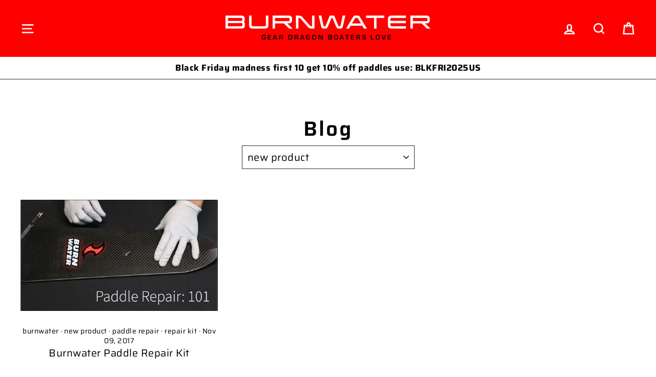

--- FILE ---
content_type: text/javascript
request_url: https://burnwater.com/cdn/shop/t/12/assets/globopreorder.js?v=102951289841588257481646753467
body_size: 37916
content:
!function(t,e){"object"==typeof module&&"object"==typeof module.exports?module.exports=t.document?e(t,!0):function(t){if(!t.document)throw new Error("jQuery requires a window with a document");return e(t)}:e(t)}("undefined"!=typeof window?window:this,function(t,e){var n=[],i=t.document,r=n.slice,o=n.concat,a=n.push,s=n.indexOf,c={},u=c.toString,l=c.hasOwnProperty,d={},p="2.2.3",f=function(t,e){return new f.fn.init(t,e)},h=/^[\s\uFEFF\xA0]+|[\s\uFEFF\xA0]+$/g,g=/^-ms-/,m=/-([\da-z])/gi,v=function(t,e){return e.toUpperCase()};function y(t){var e=!!t&&"length"in t&&t.length,n=f.type(t);return"function"!==n&&!f.isWindow(t)&&("array"===n||0===e||"number"==typeof e&&e>0&&e-1 in t)}f.fn=f.prototype={jquery:p,constructor:f,selector:"",length:0,toArray:function(){return r.call(this)},get:function(t){return null!=t?0>t?this[t+this.length]:this[t]:r.call(this)},pushStack:function(t){var e=f.merge(this.constructor(),t);return e.prevObject=this,e.context=this.context,e},each:function(t){return f.each(this,t)},map:function(t){return this.pushStack(f.map(this,function(e,n){return t.call(e,n,e)}))},slice:function(){return this.pushStack(r.apply(this,arguments))},first:function(){return this.eq(0)},last:function(){return this.eq(-1)},eq:function(t){var e=this.length,n=+t+(0>t?e:0);return this.pushStack(n>=0&&e>n?[this[n]]:[])},end:function(){return this.prevObject||this.constructor()},push:a,sort:n.sort,splice:n.splice},f.extend=f.fn.extend=function(){var t,e,n,i,r,o,a=arguments[0]||{},s=1,c=arguments.length,u=!1;for("boolean"==typeof a&&(u=a,a=arguments[s]||{},s++),"object"==typeof a||f.isFunction(a)||(a={}),s===c&&(a=this,s--);c>s;s++)if(null!=(t=arguments[s]))for(e in t)n=a[e],a!==(i=t[e])&&(u&&i&&(f.isPlainObject(i)||(r=f.isArray(i)))?(r?(r=!1,o=n&&f.isArray(n)?n:[]):o=n&&f.isPlainObject(n)?n:{},a[e]=f.extend(u,o,i)):void 0!==i&&(a[e]=i));return a},f.extend({expando:"jQuery"+(p+Math.random()).replace(/\D/g,""),isReady:!0,error:function(t){throw new Error(t)},noop:function(){},isFunction:function(t){return"function"===f.type(t)},isArray:Array.isArray,isWindow:function(t){return null!=t&&t===t.window},isNumeric:function(t){var e=t&&t.toString();return!f.isArray(t)&&e-parseFloat(e)+1>=0},isPlainObject:function(t){var e;if("object"!==f.type(t)||t.nodeType||f.isWindow(t))return!1;if(t.constructor&&!l.call(t,"constructor")&&!l.call(t.constructor.prototype||{},"isPrototypeOf"))return!1;for(e in t);return void 0===e||l.call(t,e)},isEmptyObject:function(t){var e;for(e in t)return!1;return!0},type:function(t){return null==t?t+"":"object"==typeof t||"function"==typeof t?c[u.call(t)]||"object":typeof t},globalEval:function(t){var e,n=eval;(t=f.trim(t))&&(1===t.indexOf("use strict")?((e=i.createElement("script")).text=t,i.head.appendChild(e).parentNode.removeChild(e)):n(t))},camelCase:function(t){return t.replace(g,"ms-").replace(m,v)},nodeName:function(t,e){return t.nodeName&&t.nodeName.toLowerCase()===e.toLowerCase()},each:function(t,e){var n,i=0;if(y(t))for(n=t.length;n>i&&!1!==e.call(t[i],i,t[i]);i++);else for(i in t)if(!1===e.call(t[i],i,t[i]))break;return t},trim:function(t){return null==t?"":(t+"").replace(h,"")},makeArray:function(t,e){var n=e||[];return null!=t&&(y(Object(t))?f.merge(n,"string"==typeof t?[t]:t):a.call(n,t)),n},inArray:function(t,e,n){return null==e?-1:s.call(e,t,n)},merge:function(t,e){for(var n=+e.length,i=0,r=t.length;n>i;i++)t[r++]=e[i];return t.length=r,t},grep:function(t,e,n){for(var i=[],r=0,o=t.length,a=!n;o>r;r++)!e(t[r],r)!==a&&i.push(t[r]);return i},map:function(t,e,n){var i,r,a=0,s=[];if(y(t))for(i=t.length;i>a;a++)null!=(r=e(t[a],a,n))&&s.push(r);else for(a in t)null!=(r=e(t[a],a,n))&&s.push(r);return o.apply([],s)},guid:1,proxy:function(t,e){var n,i,o;return"string"==typeof e&&(n=t[e],e=t,t=n),f.isFunction(t)?(i=r.call(arguments,2),(o=function(){return t.apply(e||this,i.concat(r.call(arguments)))}).guid=t.guid=t.guid||f.guid++,o):void 0},now:Date.now,support:d}),"function"==typeof Symbol&&(f.fn[Symbol.iterator]=n[Symbol.iterator]),f.each("Boolean Number String Function Array Date RegExp Object Error Symbol".split(" "),function(t,e){c["[object "+e+"]"]=e.toLowerCase()});var b=function(t){var e,n,i,r,o,a,s,c,u,l,d,p,f,h,g,m,v,y,b,P="sizzle"+1*new Date,w=t.document,x=0,k=0,C=ot(),O=ot(),j=ot(),T=function(t,e){return t===e&&(d=!0),0},_=1<<31,S={}.hasOwnProperty,G=[],F=G.pop,L=G.push,D=G.push,A=G.slice,q=function(t,e){for(var n=0,i=t.length;i>n;n++)if(t[n]===e)return n;return-1},Q="checked|selected|async|autofocus|autoplay|controls|defer|disabled|hidden|ismap|loop|multiple|open|readonly|required|scoped",E="[\\x20\\t\\r\\n\\f]",N="(?:\\\\.|[\\w-]|[^\\x00-\\xa0])+",M="\\["+E+"*("+N+")(?:"+E+"*([*^$|!~]?=)"+E+"*(?:'((?:\\\\.|[^\\\\'])*)'|\"((?:\\\\.|[^\\\\\"])*)\"|("+N+"))|)"+E+"*\\]",H=":("+N+")(?:\\((('((?:\\\\.|[^\\\\'])*)'|\"((?:\\\\.|[^\\\\\"])*)\")|((?:\\\\.|[^\\\\()[\\]]|"+M+")*)|.*)\\)|)",B=new RegExp(E+"+","g"),I=new RegExp("^"+E+"+|((?:^|[^\\\\])(?:\\\\.)*)"+E+"+$","g"),$=new RegExp("^"+E+"*,"+E+"*"),R=new RegExp("^"+E+"*([>+~]|"+E+")"+E+"*"),V=new RegExp("="+E+"*([^\\]'\"]*?)"+E+"*\\]","g"),W=new RegExp(H),z=new RegExp("^"+N+"$"),X={ID:new RegExp("^#("+N+")"),CLASS:new RegExp("^\\.("+N+")"),TAG:new RegExp("^("+N+"|[*])"),ATTR:new RegExp("^"+M),PSEUDO:new RegExp("^"+H),CHILD:new RegExp("^:(only|first|last|nth|nth-last)-(child|of-type)(?:\\("+E+"*(even|odd|(([+-]|)(\\d*)n|)"+E+"*(?:([+-]|)"+E+"*(\\d+)|))"+E+"*\\)|)","i"),bool:new RegExp("^(?:"+Q+")$","i"),needsContext:new RegExp("^"+E+"*[>+~]|:(even|odd|eq|gt|lt|nth|first|last)(?:\\("+E+"*((?:-\\d)?\\d*)"+E+"*\\)|)(?=[^-]|$)","i")},U=/^(?:input|select|textarea|button)$/i,Y=/^h\d$/i,J=/^[^{]+\{\s*\[native \w/,K=/^(?:#([\w-]+)|(\w+)|\.([\w-]+))$/,Z=/[+~]/,tt=/'|\\/g,et=new RegExp("\\\\([\\da-f]{1,6}"+E+"?|("+E+")|.)","ig"),nt=function(t,e,n){var i="0x"+e-65536;return i!=i||n?e:0>i?String.fromCharCode(i+65536):String.fromCharCode(i>>10|55296,1023&i|56320)},it=function(){p()};try{D.apply(G=A.call(w.childNodes),w.childNodes),G[w.childNodes.length].nodeType}catch(t){D={apply:G.length?function(t,e){L.apply(t,A.call(e))}:function(t,e){for(var n=t.length,i=0;t[n++]=e[i++];);t.length=n-1}}}function rt(t,e,i,r){var o,s,u,l,d,h,v,y,x=e&&e.ownerDocument,k=e?e.nodeType:9;if(i=i||[],"string"!=typeof t||!t||1!==k&&9!==k&&11!==k)return i;if(!r&&((e?e.ownerDocument||e:w)!==f&&p(e),e=e||f,g)){if(11!==k&&(h=K.exec(t)))if(o=h[1]){if(9===k){if(!(u=e.getElementById(o)))return i;if(u.id===o)return i.push(u),i}else if(x&&(u=x.getElementById(o))&&b(e,u)&&u.id===o)return i.push(u),i}else{if(h[2])return D.apply(i,e.getElementsByTagName(t)),i;if((o=h[3])&&n.getElementsByClassName&&e.getElementsByClassName)return D.apply(i,e.getElementsByClassName(o)),i}if(n.qsa&&!j[t+" "]&&(!m||!m.test(t))){if(1!==k)x=e,y=t;else if("object"!==e.nodeName.toLowerCase()){for((l=e.getAttribute("id"))?l=l.replace(tt,"\\$&"):e.setAttribute("id",l=P),s=(v=a(t)).length,d=z.test(l)?"#"+l:"[id='"+l+"']";s--;)v[s]=d+" "+gt(v[s]);y=v.join(","),x=Z.test(t)&&ft(e.parentNode)||e}if(y)try{return D.apply(i,x.querySelectorAll(y)),i}catch(t){}finally{l===P&&e.removeAttribute("id")}}}return c(t.replace(I,"$1"),e,i,r)}function ot(){var t=[];return function e(n,r){return t.push(n+" ")>i.cacheLength&&delete e[t.shift()],e[n+" "]=r}}function at(t){return t[P]=!0,t}function st(t){var e=f.createElement("div");try{return!!t(e)}catch(t){return!1}finally{e.parentNode&&e.parentNode.removeChild(e),e=null}}function ct(t,e){for(var n=t.split("|"),r=n.length;r--;)i.attrHandle[n[r]]=e}function ut(t,e){var n=e&&t,i=n&&1===t.nodeType&&1===e.nodeType&&(~e.sourceIndex||_)-(~t.sourceIndex||_);if(i)return i;if(n)for(;n=n.nextSibling;)if(n===e)return-1;return t?1:-1}function lt(t){return function(e){return"input"===e.nodeName.toLowerCase()&&e.type===t}}function dt(t){return function(e){var n=e.nodeName.toLowerCase();return("input"===n||"button"===n)&&e.type===t}}function pt(t){return at(function(e){return e=+e,at(function(n,i){for(var r,o=t([],n.length,e),a=o.length;a--;)n[r=o[a]]&&(n[r]=!(i[r]=n[r]))})})}function ft(t){return t&&void 0!==t.getElementsByTagName&&t}for(e in n=rt.support={},o=rt.isXML=function(t){var e=t&&(t.ownerDocument||t).documentElement;return!!e&&"HTML"!==e.nodeName},p=rt.setDocument=function(t){var e,r,a=t?t.ownerDocument||t:w;return a!==f&&9===a.nodeType&&a.documentElement?(h=(f=a).documentElement,g=!o(f),(r=f.defaultView)&&r.top!==r&&(r.addEventListener?r.addEventListener("unload",it,!1):r.attachEvent&&r.attachEvent("onunload",it)),n.attributes=st(function(t){return t.className="i",!t.getAttribute("className")}),n.getElementsByTagName=st(function(t){return t.appendChild(f.createComment("")),!t.getElementsByTagName("*").length}),n.getElementsByClassName=J.test(f.getElementsByClassName),n.getById=st(function(t){return h.appendChild(t).id=P,!f.getElementsByName||!f.getElementsByName(P).length}),n.getById?(i.find.ID=function(t,e){if(void 0!==e.getElementById&&g){var n=e.getElementById(t);return n?[n]:[]}},i.filter.ID=function(t){var e=t.replace(et,nt);return function(t){return t.getAttribute("id")===e}}):(delete i.find.ID,i.filter.ID=function(t){var e=t.replace(et,nt);return function(t){var n=void 0!==t.getAttributeNode&&t.getAttributeNode("id");return n&&n.value===e}}),i.find.TAG=n.getElementsByTagName?function(t,e){return void 0!==e.getElementsByTagName?e.getElementsByTagName(t):n.qsa?e.querySelectorAll(t):void 0}:function(t,e){var n,i=[],r=0,o=e.getElementsByTagName(t);if("*"===t){for(;n=o[r++];)1===n.nodeType&&i.push(n);return i}return o},i.find.CLASS=n.getElementsByClassName&&function(t,e){return void 0!==e.getElementsByClassName&&g?e.getElementsByClassName(t):void 0},v=[],m=[],(n.qsa=J.test(f.querySelectorAll))&&(st(function(t){h.appendChild(t).innerHTML="<a id='"+P+"'></a><select id='"+P+"-\r\\' msallowcapture=''><option selected=''></option></select>",t.querySelectorAll("[msallowcapture^='']").length&&m.push("[*^$]="+E+"*(?:''|\"\")"),t.querySelectorAll("[selected]").length||m.push("\\["+E+"*(?:value|"+Q+")"),t.querySelectorAll("[id~="+P+"-]").length||m.push("~="),t.querySelectorAll(":checked").length||m.push(":checked"),t.querySelectorAll("a#"+P+"+*").length||m.push(".#.+[+~]")}),st(function(t){var e=f.createElement("input");e.setAttribute("type","hidden"),t.appendChild(e).setAttribute("name","D"),t.querySelectorAll("[name=d]").length&&m.push("name"+E+"*[*^$|!~]?="),t.querySelectorAll(":enabled").length||m.push(":enabled",":disabled"),t.querySelectorAll("*,:x"),m.push(",.*:")})),(n.matchesSelector=J.test(y=h.matches||h.webkitMatchesSelector||h.mozMatchesSelector||h.oMatchesSelector||h.msMatchesSelector))&&st(function(t){n.disconnectedMatch=y.call(t,"div"),y.call(t,"[s!='']:x"),v.push("!=",H)}),m=m.length&&new RegExp(m.join("|")),v=v.length&&new RegExp(v.join("|")),e=J.test(h.compareDocumentPosition),b=e||J.test(h.contains)?function(t,e){var n=9===t.nodeType?t.documentElement:t,i=e&&e.parentNode;return t===i||!(!i||1!==i.nodeType||!(n.contains?n.contains(i):t.compareDocumentPosition&&16&t.compareDocumentPosition(i)))}:function(t,e){if(e)for(;e=e.parentNode;)if(e===t)return!0;return!1},T=e?function(t,e){if(t===e)return d=!0,0;var i=!t.compareDocumentPosition-!e.compareDocumentPosition;return i||(1&(i=(t.ownerDocument||t)===(e.ownerDocument||e)?t.compareDocumentPosition(e):1)||!n.sortDetached&&e.compareDocumentPosition(t)===i?t===f||t.ownerDocument===w&&b(w,t)?-1:e===f||e.ownerDocument===w&&b(w,e)?1:l?q(l,t)-q(l,e):0:4&i?-1:1)}:function(t,e){if(t===e)return d=!0,0;var n,i=0,r=t.parentNode,o=e.parentNode,a=[t],s=[e];if(!r||!o)return t===f?-1:e===f?1:r?-1:o?1:l?q(l,t)-q(l,e):0;if(r===o)return ut(t,e);for(n=t;n=n.parentNode;)a.unshift(n);for(n=e;n=n.parentNode;)s.unshift(n);for(;a[i]===s[i];)i++;return i?ut(a[i],s[i]):a[i]===w?-1:s[i]===w?1:0},f):f},rt.matches=function(t,e){return rt(t,null,null,e)},rt.matchesSelector=function(t,e){if((t.ownerDocument||t)!==f&&p(t),e=e.replace(V,"='$1']"),n.matchesSelector&&g&&!j[e+" "]&&(!v||!v.test(e))&&(!m||!m.test(e)))try{var i=y.call(t,e);if(i||n.disconnectedMatch||t.document&&11!==t.document.nodeType)return i}catch(t){}return rt(e,f,null,[t]).length>0},rt.contains=function(t,e){return(t.ownerDocument||t)!==f&&p(t),b(t,e)},rt.attr=function(t,e){(t.ownerDocument||t)!==f&&p(t);var r=i.attrHandle[e.toLowerCase()],o=r&&S.call(i.attrHandle,e.toLowerCase())?r(t,e,!g):void 0;return void 0!==o?o:n.attributes||!g?t.getAttribute(e):(o=t.getAttributeNode(e))&&o.specified?o.value:null},rt.error=function(t){throw new Error("Syntax error, unrecognized expression: "+t)},rt.uniqueSort=function(t){var e,i=[],r=0,o=0;if(d=!n.detectDuplicates,l=!n.sortStable&&t.slice(0),t.sort(T),d){for(;e=t[o++];)e===t[o]&&(r=i.push(o));for(;r--;)t.splice(i[r],1)}return l=null,t},r=rt.getText=function(t){var e,n="",i=0,o=t.nodeType;if(o){if(1===o||9===o||11===o){if("string"==typeof t.textContent)return t.textContent;for(t=t.firstChild;t;t=t.nextSibling)n+=r(t)}else if(3===o||4===o)return t.nodeValue}else for(;e=t[i++];)n+=r(e);return n},(i=rt.selectors={cacheLength:50,createPseudo:at,match:X,attrHandle:{},find:{},relative:{">":{dir:"parentNode",first:!0}," ":{dir:"parentNode"},"+":{dir:"previousSibling",first:!0},"~":{dir:"previousSibling"}},preFilter:{ATTR:function(t){return t[1]=t[1].replace(et,nt),t[3]=(t[3]||t[4]||t[5]||"").replace(et,nt),"~="===t[2]&&(t[3]=" "+t[3]+" "),t.slice(0,4)},CHILD:function(t){return t[1]=t[1].toLowerCase(),"nth"===t[1].slice(0,3)?(t[3]||rt.error(t[0]),t[4]=+(t[4]?t[5]+(t[6]||1):2*("even"===t[3]||"odd"===t[3])),t[5]=+(t[7]+t[8]||"odd"===t[3])):t[3]&&rt.error(t[0]),t},PSEUDO:function(t){var e,n=!t[6]&&t[2];return X.CHILD.test(t[0])?null:(t[3]?t[2]=t[4]||t[5]||"":n&&W.test(n)&&(e=a(n,!0))&&(e=n.indexOf(")",n.length-e)-n.length)&&(t[0]=t[0].slice(0,e),t[2]=n.slice(0,e)),t.slice(0,3))}},filter:{TAG:function(t){var e=t.replace(et,nt).toLowerCase();return"*"===t?function(){return!0}:function(t){return t.nodeName&&t.nodeName.toLowerCase()===e}},CLASS:function(t){var e=C[t+" "];return e||(e=new RegExp("(^|"+E+")"+t+"("+E+"|$)"))&&C(t,function(t){return e.test("string"==typeof t.className&&t.className||void 0!==t.getAttribute&&t.getAttribute("class")||"")})},ATTR:function(t,e,n){return function(i){var r=rt.attr(i,t);return null==r?"!="===e:!e||(r+="","="===e?r===n:"!="===e?r!==n:"^="===e?n&&0===r.indexOf(n):"*="===e?n&&r.indexOf(n)>-1:"$="===e?n&&r.slice(-n.length)===n:"~="===e?(" "+r.replace(B," ")+" ").indexOf(n)>-1:"|="===e&&(r===n||r.slice(0,n.length+1)===n+"-"))}},CHILD:function(t,e,n,i,r){var o="nth"!==t.slice(0,3),a="last"!==t.slice(-4),s="of-type"===e;return 1===i&&0===r?function(t){return!!t.parentNode}:function(e,n,c){var u,l,d,p,f,h,g=o!==a?"nextSibling":"previousSibling",m=e.parentNode,v=s&&e.nodeName.toLowerCase(),y=!c&&!s,b=!1;if(m){if(o){for(;g;){for(p=e;p=p[g];)if(s?p.nodeName.toLowerCase()===v:1===p.nodeType)return!1;h=g="only"===t&&!h&&"nextSibling"}return!0}if(h=[a?m.firstChild:m.lastChild],a&&y){for(b=(f=(u=(l=(d=(p=m)[P]||(p[P]={}))[p.uniqueID]||(d[p.uniqueID]={}))[t]||[])[0]===x&&u[1])&&u[2],p=f&&m.childNodes[f];p=++f&&p&&p[g]||(b=f=0)||h.pop();)if(1===p.nodeType&&++b&&p===e){l[t]=[x,f,b];break}}else if(y&&(b=f=(u=(l=(d=(p=e)[P]||(p[P]={}))[p.uniqueID]||(d[p.uniqueID]={}))[t]||[])[0]===x&&u[1]),!1===b)for(;(p=++f&&p&&p[g]||(b=f=0)||h.pop())&&((s?p.nodeName.toLowerCase()!==v:1!==p.nodeType)||!++b||(y&&((l=(d=p[P]||(p[P]={}))[p.uniqueID]||(d[p.uniqueID]={}))[t]=[x,b]),p!==e)););return(b-=r)===i||b%i==0&&b/i>=0}}},PSEUDO:function(t,e){var n,r=i.pseudos[t]||i.setFilters[t.toLowerCase()]||rt.error("unsupported pseudo: "+t);return r[P]?r(e):r.length>1?(n=[t,t,"",e],i.setFilters.hasOwnProperty(t.toLowerCase())?at(function(t,n){for(var i,o=r(t,e),a=o.length;a--;)t[i=q(t,o[a])]=!(n[i]=o[a])}):function(t){return r(t,0,n)}):r}},pseudos:{not:at(function(t){var e=[],n=[],i=s(t.replace(I,"$1"));return i[P]?at(function(t,e,n,r){for(var o,a=i(t,null,r,[]),s=t.length;s--;)(o=a[s])&&(t[s]=!(e[s]=o))}):function(t,r,o){return e[0]=t,i(e,null,o,n),e[0]=null,!n.pop()}}),has:at(function(t){return function(e){return rt(t,e).length>0}}),contains:at(function(t){return t=t.replace(et,nt),function(e){return(e.textContent||e.innerText||r(e)).indexOf(t)>-1}}),lang:at(function(t){return z.test(t||"")||rt.error("unsupported lang: "+t),t=t.replace(et,nt).toLowerCase(),function(e){var n;do{if(n=g?e.lang:e.getAttribute("xml:lang")||e.getAttribute("lang"))return(n=n.toLowerCase())===t||0===n.indexOf(t+"-")}while((e=e.parentNode)&&1===e.nodeType);return!1}}),target:function(e){var n=t.location&&t.location.hash;return n&&n.slice(1)===e.id},root:function(t){return t===h},focus:function(t){return t===f.activeElement&&(!f.hasFocus||f.hasFocus())&&!!(t.type||t.href||~t.tabIndex)},enabled:function(t){return!1===t.disabled},disabled:function(t){return!0===t.disabled},checked:function(t){var e=t.nodeName.toLowerCase();return"input"===e&&!!t.checked||"option"===e&&!!t.selected},selected:function(t){return t.parentNode&&t.parentNode.selectedIndex,!0===t.selected},empty:function(t){for(t=t.firstChild;t;t=t.nextSibling)if(t.nodeType<6)return!1;return!0},parent:function(t){return!i.pseudos.empty(t)},header:function(t){return Y.test(t.nodeName)},input:function(t){return U.test(t.nodeName)},button:function(t){var e=t.nodeName.toLowerCase();return"input"===e&&"button"===t.type||"button"===e},text:function(t){var e;return"input"===t.nodeName.toLowerCase()&&"text"===t.type&&(null==(e=t.getAttribute("type"))||"text"===e.toLowerCase())},first:pt(function(){return[0]}),last:pt(function(t,e){return[e-1]}),eq:pt(function(t,e,n){return[0>n?n+e:n]}),even:pt(function(t,e){for(var n=0;e>n;n+=2)t.push(n);return t}),odd:pt(function(t,e){for(var n=1;e>n;n+=2)t.push(n);return t}),lt:pt(function(t,e,n){for(var i=0>n?n+e:n;--i>=0;)t.push(i);return t}),gt:pt(function(t,e,n){for(var i=0>n?n+e:n;++i<e;)t.push(i);return t})}}).pseudos.nth=i.pseudos.eq,{radio:!0,checkbox:!0,file:!0,password:!0,image:!0})i.pseudos[e]=lt(e);for(e in{submit:!0,reset:!0})i.pseudos[e]=dt(e);function ht(){}function gt(t){for(var e=0,n=t.length,i="";n>e;e++)i+=t[e].value;return i}function mt(t,e,n){var i=e.dir,r=n&&"parentNode"===i,o=k++;return e.first?function(e,n,o){for(;e=e[i];)if(1===e.nodeType||r)return t(e,n,o)}:function(e,n,a){var s,c,u,l=[x,o];if(a){for(;e=e[i];)if((1===e.nodeType||r)&&t(e,n,a))return!0}else for(;e=e[i];)if(1===e.nodeType||r){if((s=(c=(u=e[P]||(e[P]={}))[e.uniqueID]||(u[e.uniqueID]={}))[i])&&s[0]===x&&s[1]===o)return l[2]=s[2];if(c[i]=l,l[2]=t(e,n,a))return!0}}}function vt(t){return t.length>1?function(e,n,i){for(var r=t.length;r--;)if(!t[r](e,n,i))return!1;return!0}:t[0]}function yt(t,e,n,i,r){for(var o,a=[],s=0,c=t.length,u=null!=e;c>s;s++)(o=t[s])&&(n&&!n(o,i,r)||(a.push(o),u&&e.push(s)));return a}function bt(t,e,n,i,r,o){return i&&!i[P]&&(i=bt(i)),r&&!r[P]&&(r=bt(r,o)),at(function(o,a,s,c){var u,l,d,p=[],f=[],h=a.length,g=o||function(t,e,n){for(var i=0,r=e.length;r>i;i++)rt(t,e[i],n);return n}(e||"*",s.nodeType?[s]:s,[]),m=!t||!o&&e?g:yt(g,p,t,s,c),v=n?r||(o?t:h||i)?[]:a:m;if(n&&n(m,v,s,c),i)for(u=yt(v,f),i(u,[],s,c),l=u.length;l--;)(d=u[l])&&(v[f[l]]=!(m[f[l]]=d));if(o){if(r||t){if(r){for(u=[],l=v.length;l--;)(d=v[l])&&u.push(m[l]=d);r(null,v=[],u,c)}for(l=v.length;l--;)(d=v[l])&&(u=r?q(o,d):p[l])>-1&&(o[u]=!(a[u]=d))}}else v=yt(v===a?v.splice(h,v.length):v),r?r(null,a,v,c):D.apply(a,v)})}function Pt(t){for(var e,n,r,o=t.length,a=i.relative[t[0].type],s=a||i.relative[" "],c=a?1:0,l=mt(function(t){return t===e},s,!0),d=mt(function(t){return q(e,t)>-1},s,!0),p=[function(t,n,i){var r=!a&&(i||n!==u)||((e=n).nodeType?l(t,n,i):d(t,n,i));return e=null,r}];o>c;c++)if(n=i.relative[t[c].type])p=[mt(vt(p),n)];else{if((n=i.filter[t[c].type].apply(null,t[c].matches))[P]){for(r=++c;o>r&&!i.relative[t[r].type];r++);return bt(c>1&&vt(p),c>1&&gt(t.slice(0,c-1).concat({value:" "===t[c-2].type?"*":""})).replace(I,"$1"),n,r>c&&Pt(t.slice(c,r)),o>r&&Pt(t=t.slice(r)),o>r&&gt(t))}p.push(n)}return vt(p)}function wt(t,e){var n=e.length>0,r=t.length>0,o=function(o,a,s,c,l){var d,h,m,v=0,y="0",b=o&&[],P=[],w=u,k=o||r&&i.find.TAG("*",l),C=x+=null==w?1:Math.random()||.1,O=k.length;for(l&&(u=a===f||a||l);y!==O&&null!=(d=k[y]);y++){if(r&&d){for(h=0,a||d.ownerDocument===f||(p(d),s=!g);m=t[h++];)if(m(d,a||f,s)){c.push(d);break}l&&(x=C)}n&&((d=!m&&d)&&v--,o&&b.push(d))}if(v+=y,n&&y!==v){for(h=0;m=e[h++];)m(b,P,a,s);if(o){if(v>0)for(;y--;)b[y]||P[y]||(P[y]=F.call(c));P=yt(P)}D.apply(c,P),l&&!o&&P.length>0&&v+e.length>1&&rt.uniqueSort(c)}return l&&(x=C,u=w),b};return n?at(o):o}return ht.prototype=i.filters=i.pseudos,i.setFilters=new ht,a=rt.tokenize=function(t,e){var n,r,o,a,s,c,u,l=O[t+" "];if(l)return e?0:l.slice(0);for(s=t,c=[],u=i.preFilter;s;){for(a in n&&!(r=$.exec(s))||(r&&(s=s.slice(r[0].length)||s),c.push(o=[])),n=!1,(r=R.exec(s))&&(n=r.shift(),o.push({value:n,type:r[0].replace(I," ")}),s=s.slice(n.length)),i.filter)!(r=X[a].exec(s))||u[a]&&!(r=u[a](r))||(n=r.shift(),o.push({value:n,type:a,matches:r}),s=s.slice(n.length));if(!n)break}return e?s.length:s?rt.error(t):O(t,c).slice(0)},s=rt.compile=function(t,e){var n,i=[],r=[],o=j[t+" "];if(!o){for(e||(e=a(t)),n=e.length;n--;)(o=Pt(e[n]))[P]?i.push(o):r.push(o);(o=j(t,wt(r,i))).selector=t}return o},c=rt.select=function(t,e,r,o){var c,u,l,d,p,f="function"==typeof t&&t,h=!o&&a(t=f.selector||t);if(r=r||[],1===h.length){if((u=h[0]=h[0].slice(0)).length>2&&"ID"===(l=u[0]).type&&n.getById&&9===e.nodeType&&g&&i.relative[u[1].type]){if(!(e=(i.find.ID(l.matches[0].replace(et,nt),e)||[])[0]))return r;f&&(e=e.parentNode),t=t.slice(u.shift().value.length)}for(c=X.needsContext.test(t)?0:u.length;c--&&(l=u[c],!i.relative[d=l.type]);)if((p=i.find[d])&&(o=p(l.matches[0].replace(et,nt),Z.test(u[0].type)&&ft(e.parentNode)||e))){if(u.splice(c,1),!(t=o.length&&gt(u)))return D.apply(r,o),r;break}}return(f||s(t,h))(o,e,!g,r,!e||Z.test(t)&&ft(e.parentNode)||e),r},n.sortStable=P.split("").sort(T).join("")===P,n.detectDuplicates=!!d,p(),n.sortDetached=st(function(t){return 1&t.compareDocumentPosition(f.createElement("div"))}),st(function(t){return t.innerHTML="<a href='#'></a>","#"===t.firstChild.getAttribute("href")})||ct("type|href|height|width",function(t,e,n){return n?void 0:t.getAttribute(e,"type"===e.toLowerCase()?1:2)}),n.attributes&&st(function(t){return t.innerHTML="<input/>",t.firstChild.setAttribute("value",""),""===t.firstChild.getAttribute("value")})||ct("value",function(t,e,n){return n||"input"!==t.nodeName.toLowerCase()?void 0:t.defaultValue}),st(function(t){return null==t.getAttribute("disabled")})||ct(Q,function(t,e,n){var i;return n?void 0:!0===t[e]?e.toLowerCase():(i=t.getAttributeNode(e))&&i.specified?i.value:null}),rt}(t);f.find=b,f.expr=b.selectors,f.expr[":"]=f.expr.pseudos,f.uniqueSort=f.unique=b.uniqueSort,f.text=b.getText,f.isXMLDoc=b.isXML,f.contains=b.contains;var P=function(t,e,n){for(var i=[],r=void 0!==n;(t=t[e])&&9!==t.nodeType;)if(1===t.nodeType){if(r&&f(t).is(n))break;i.push(t)}return i},w=function(t,e){for(var n=[];t;t=t.nextSibling)1===t.nodeType&&t!==e&&n.push(t);return n},x=f.expr.match.needsContext,k=/^<([\w-]+)\s*\/?>(?:<\/\1>|)$/,C=/^.[^:#\[\.,]*$/;function O(t,e,n){if(f.isFunction(e))return f.grep(t,function(t,i){return!!e.call(t,i,t)!==n});if(e.nodeType)return f.grep(t,function(t){return t===e!==n});if("string"==typeof e){if(C.test(e))return f.filter(e,t,n);e=f.filter(e,t)}return f.grep(t,function(t){return s.call(e,t)>-1!==n})}f.filter=function(t,e,n){var i=e[0];return n&&(t=":not("+t+")"),1===e.length&&1===i.nodeType?f.find.matchesSelector(i,t)?[i]:[]:f.find.matches(t,f.grep(e,function(t){return 1===t.nodeType}))},f.fn.extend({find:function(t){var e,n=this.length,i=[],r=this;if("string"!=typeof t)return this.pushStack(f(t).filter(function(){for(e=0;n>e;e++)if(f.contains(r[e],this))return!0}));for(e=0;n>e;e++)f.find(t,r[e],i);return(i=this.pushStack(n>1?f.unique(i):i)).selector=this.selector?this.selector+" "+t:t,i},filter:function(t){return this.pushStack(O(this,t||[],!1))},not:function(t){return this.pushStack(O(this,t||[],!0))},is:function(t){return!!O(this,"string"==typeof t&&x.test(t)?f(t):t||[],!1).length}});var j,T=/^(?:\s*(<[\w\W]+>)[^>]*|#([\w-]*))$/;(f.fn.init=function(t,e,n){var r,o;if(!t)return this;if(n=n||j,"string"==typeof t){if(!(r="<"===t[0]&&">"===t[t.length-1]&&t.length>=3?[null,t,null]:T.exec(t))||!r[1]&&e)return!e||e.jquery?(e||n).find(t):this.constructor(e).find(t);if(r[1]){if(e=e instanceof f?e[0]:e,f.merge(this,f.parseHTML(r[1],e&&e.nodeType?e.ownerDocument||e:i,!0)),k.test(r[1])&&f.isPlainObject(e))for(r in e)f.isFunction(this[r])?this[r](e[r]):this.attr(r,e[r]);return this}return(o=i.getElementById(r[2]))&&o.parentNode&&(this.length=1,this[0]=o),this.context=i,this.selector=t,this}return t.nodeType?(this.context=this[0]=t,this.length=1,this):f.isFunction(t)?void 0!==n.ready?n.ready(t):t(f):(void 0!==t.selector&&(this.selector=t.selector,this.context=t.context),f.makeArray(t,this))}).prototype=f.fn,j=f(i);var _=/^(?:parents|prev(?:Until|All))/,S={children:!0,contents:!0,next:!0,prev:!0};function G(t,e){for(;(t=t[e])&&1!==t.nodeType;);return t}f.fn.extend({has:function(t){var e=f(t,this),n=e.length;return this.filter(function(){for(var t=0;n>t;t++)if(f.contains(this,e[t]))return!0})},closest:function(t,e){for(var n,i=0,r=this.length,o=[],a=x.test(t)||"string"!=typeof t?f(t,e||this.context):0;r>i;i++)for(n=this[i];n&&n!==e;n=n.parentNode)if(n.nodeType<11&&(a?a.index(n)>-1:1===n.nodeType&&f.find.matchesSelector(n,t))){o.push(n);break}return this.pushStack(o.length>1?f.uniqueSort(o):o)},index:function(t){return t?"string"==typeof t?s.call(f(t),this[0]):s.call(this,t.jquery?t[0]:t):this[0]&&this[0].parentNode?this.first().prevAll().length:-1},add:function(t,e){return this.pushStack(f.uniqueSort(f.merge(this.get(),f(t,e))))},addBack:function(t){return this.add(null==t?this.prevObject:this.prevObject.filter(t))}}),f.each({parent:function(t){var e=t.parentNode;return e&&11!==e.nodeType?e:null},parents:function(t){return P(t,"parentNode")},parentsUntil:function(t,e,n){return P(t,"parentNode",n)},next:function(t){return G(t,"nextSibling")},prev:function(t){return G(t,"previousSibling")},nextAll:function(t){return P(t,"nextSibling")},prevAll:function(t){return P(t,"previousSibling")},nextUntil:function(t,e,n){return P(t,"nextSibling",n)},prevUntil:function(t,e,n){return P(t,"previousSibling",n)},siblings:function(t){return w((t.parentNode||{}).firstChild,t)},children:function(t){return w(t.firstChild)},contents:function(t){return t.contentDocument||f.merge([],t.childNodes)}},function(t,e){f.fn[t]=function(n,i){var r=f.map(this,e,n);return"Until"!==t.slice(-5)&&(i=n),i&&"string"==typeof i&&(r=f.filter(i,r)),this.length>1&&(S[t]||f.uniqueSort(r),_.test(t)&&r.reverse()),this.pushStack(r)}});var F,L=/\S+/g;function D(){i.removeEventListener("DOMContentLoaded",D),t.removeEventListener("load",D),f.ready()}f.Callbacks=function(t){t="string"==typeof t?function(t){var e={};return f.each(t.match(L)||[],function(t,n){e[n]=!0}),e}(t):f.extend({},t);var e,n,i,r,o=[],a=[],s=-1,c=function(){for(r=t.once,i=e=!0;a.length;s=-1)for(n=a.shift();++s<o.length;)!1===o[s].apply(n[0],n[1])&&t.stopOnFalse&&(s=o.length,n=!1);t.memory||(n=!1),e=!1,r&&(o=n?[]:"")},u={add:function(){return o&&(n&&!e&&(s=o.length-1,a.push(n)),function e(n){f.each(n,function(n,i){f.isFunction(i)?t.unique&&u.has(i)||o.push(i):i&&i.length&&"string"!==f.type(i)&&e(i)})}(arguments),n&&!e&&c()),this},remove:function(){return f.each(arguments,function(t,e){for(var n;(n=f.inArray(e,o,n))>-1;)o.splice(n,1),s>=n&&s--}),this},has:function(t){return t?f.inArray(t,o)>-1:o.length>0},empty:function(){return o&&(o=[]),this},disable:function(){return r=a=[],o=n="",this},disabled:function(){return!o},lock:function(){return r=a=[],n||(o=n=""),this},locked:function(){return!!r},fireWith:function(t,n){return r||(n=[t,(n=n||[]).slice?n.slice():n],a.push(n),e||c()),this},fire:function(){return u.fireWith(this,arguments),this},fired:function(){return!!i}};return u},f.extend({Deferred:function(t){var e=[["resolve","done",f.Callbacks("once memory"),"resolved"],["reject","fail",f.Callbacks("once memory"),"rejected"],["notify","progress",f.Callbacks("memory")]],n="pending",i={state:function(){return n},always:function(){return r.done(arguments).fail(arguments),this},then:function(){var t=arguments;return f.Deferred(function(n){f.each(e,function(e,o){var a=f.isFunction(t[e])&&t[e];r[o[1]](function(){var t=a&&a.apply(this,arguments);t&&f.isFunction(t.promise)?t.promise().progress(n.notify).done(n.resolve).fail(n.reject):n[o[0]+"With"](this===i?n.promise():this,a?[t]:arguments)})}),t=null}).promise()},promise:function(t){return null!=t?f.extend(t,i):i}},r={};return i.pipe=i.then,f.each(e,function(t,o){var a=o[2],s=o[3];i[o[1]]=a.add,s&&a.add(function(){n=s},e[1^t][2].disable,e[2][2].lock),r[o[0]]=function(){return r[o[0]+"With"](this===r?i:this,arguments),this},r[o[0]+"With"]=a.fireWith}),i.promise(r),t&&t.call(r,r),r},when:function(t){var e,n,i,o=0,a=r.call(arguments),s=a.length,c=1!==s||t&&f.isFunction(t.promise)?s:0,u=1===c?t:f.Deferred(),l=function(t,n,i){return function(o){n[t]=this,i[t]=arguments.length>1?r.call(arguments):o,i===e?u.notifyWith(n,i):--c||u.resolveWith(n,i)}};if(s>1)for(e=new Array(s),n=new Array(s),i=new Array(s);s>o;o++)a[o]&&f.isFunction(a[o].promise)?a[o].promise().progress(l(o,n,e)).done(l(o,i,a)).fail(u.reject):--c;return c||u.resolveWith(i,a),u.promise()}}),f.fn.ready=function(t){return f.ready.promise().done(t),this},f.extend({isReady:!1,readyWait:1,holdReady:function(t){t?f.readyWait++:f.ready(!0)},ready:function(t){(!0===t?--f.readyWait:f.isReady)||(f.isReady=!0,!0!==t&&--f.readyWait>0||(F.resolveWith(i,[f]),f.fn.triggerHandler&&(f(i).triggerHandler("ready"),f(i).off("ready"))))}}),f.ready.promise=function(e){return F||(F=f.Deferred(),"complete"===i.readyState||"loading"!==i.readyState&&!i.documentElement.doScroll?t.setTimeout(f.ready):(i.addEventListener("DOMContentLoaded",D),t.addEventListener("load",D))),F.promise(e)},f.ready.promise();var A=function(t,e,n,i,r,o,a){var s=0,c=t.length,u=null==n;if("object"===f.type(n))for(s in r=!0,n)A(t,e,s,n[s],!0,o,a);else if(void 0!==i&&(r=!0,f.isFunction(i)||(a=!0),u&&(a?(e.call(t,i),e=null):(u=e,e=function(t,e,n){return u.call(f(t),n)})),e))for(;c>s;s++)e(t[s],n,a?i:i.call(t[s],s,e(t[s],n)));return r?t:u?e.call(t):c?e(t[0],n):o},q=function(t){return 1===t.nodeType||9===t.nodeType||!+t.nodeType};function Q(){this.expando=f.expando+Q.uid++}Q.uid=1,Q.prototype={register:function(t,e){var n=e||{};return t.nodeType?t[this.expando]=n:Object.defineProperty(t,this.expando,{value:n,writable:!0,configurable:!0}),t[this.expando]},cache:function(t){if(!q(t))return{};var e=t[this.expando];return e||(e={},q(t)&&(t.nodeType?t[this.expando]=e:Object.defineProperty(t,this.expando,{value:e,configurable:!0}))),e},set:function(t,e,n){var i,r=this.cache(t);if("string"==typeof e)r[e]=n;else for(i in e)r[i]=e[i];return r},get:function(t,e){return void 0===e?this.cache(t):t[this.expando]&&t[this.expando][e]},access:function(t,e,n){var i;return void 0===e||e&&"string"==typeof e&&void 0===n?void 0!==(i=this.get(t,e))?i:this.get(t,f.camelCase(e)):(this.set(t,e,n),void 0!==n?n:e)},remove:function(t,e){var n,i,r,o=t[this.expando];if(void 0!==o){if(void 0===e)this.register(t);else{f.isArray(e)?i=e.concat(e.map(f.camelCase)):(r=f.camelCase(e),e in o?i=[e,r]:i=(i=r)in o?[i]:i.match(L)||[]),n=i.length;for(;n--;)delete o[i[n]]}(void 0===e||f.isEmptyObject(o))&&(t.nodeType?t[this.expando]=void 0:delete t[this.expando])}},hasData:function(t){var e=t[this.expando];return void 0!==e&&!f.isEmptyObject(e)}};var E=new Q,N=new Q,M=/^(?:\{[\w\W]*\}|\[[\w\W]*\])$/,H=/[A-Z]/g;function B(t,e,n){var i;if(void 0===n&&1===t.nodeType)if(i="data-"+e.replace(H,"-$&").toLowerCase(),"string"==typeof(n=t.getAttribute(i))){try{n="true"===n||"false"!==n&&("null"===n?null:+n+""===n?+n:M.test(n)?f.parseJSON(n):n)}catch(t){}N.set(t,e,n)}else n=void 0;return n}f.extend({hasData:function(t){return N.hasData(t)||E.hasData(t)},data:function(t,e,n){return N.access(t,e,n)},removeData:function(t,e){N.remove(t,e)},_data:function(t,e,n){return E.access(t,e,n)},_removeData:function(t,e){E.remove(t,e)}}),f.fn.extend({data:function(t,e){var n,i,r,o=this[0],a=o&&o.attributes;if(void 0===t){if(this.length&&(r=N.get(o),1===o.nodeType&&!E.get(o,"hasDataAttrs"))){for(n=a.length;n--;)a[n]&&(0===(i=a[n].name).indexOf("data-")&&(i=f.camelCase(i.slice(5)),B(o,i,r[i])));E.set(o,"hasDataAttrs",!0)}return r}return"object"==typeof t?this.each(function(){N.set(this,t)}):A(this,function(e){var n,i;if(o&&void 0===e){if(void 0!==(n=N.get(o,t)||N.get(o,t.replace(H,"-$&").toLowerCase())))return n;if(i=f.camelCase(t),void 0!==(n=N.get(o,i)))return n;if(void 0!==(n=B(o,i,void 0)))return n}else i=f.camelCase(t),this.each(function(){var n=N.get(this,i);N.set(this,i,e),t.indexOf("-")>-1&&void 0!==n&&N.set(this,t,e)})},null,e,arguments.length>1,null,!0)},removeData:function(t){return this.each(function(){N.remove(this,t)})}}),f.extend({queue:function(t,e,n){var i;return t?(e=(e||"fx")+"queue",i=E.get(t,e),n&&(!i||f.isArray(n)?i=E.access(t,e,f.makeArray(n)):i.push(n)),i||[]):void 0},dequeue:function(t,e){e=e||"fx";var n=f.queue(t,e),i=n.length,r=n.shift(),o=f._queueHooks(t,e);"inprogress"===r&&(r=n.shift(),i--),r&&("fx"===e&&n.unshift("inprogress"),delete o.stop,r.call(t,function(){f.dequeue(t,e)},o)),!i&&o&&o.empty.fire()},_queueHooks:function(t,e){var n=e+"queueHooks";return E.get(t,n)||E.access(t,n,{empty:f.Callbacks("once memory").add(function(){E.remove(t,[e+"queue",n])})})}}),f.fn.extend({queue:function(t,e){var n=2;return"string"!=typeof t&&(e=t,t="fx",n--),arguments.length<n?f.queue(this[0],t):void 0===e?this:this.each(function(){var n=f.queue(this,t,e);f._queueHooks(this,t),"fx"===t&&"inprogress"!==n[0]&&f.dequeue(this,t)})},dequeue:function(t){return this.each(function(){f.dequeue(this,t)})},clearQueue:function(t){return this.queue(t||"fx",[])},promise:function(t,e){var n,i=1,r=f.Deferred(),o=this,a=this.length,s=function(){--i||r.resolveWith(o,[o])};for("string"!=typeof t&&(e=t,t=void 0),t=t||"fx";a--;)(n=E.get(o[a],t+"queueHooks"))&&n.empty&&(i++,n.empty.add(s));return s(),r.promise(e)}});var I=/[+-]?(?:\d*\.|)\d+(?:[eE][+-]?\d+|)/.source,$=new RegExp("^(?:([+-])=|)("+I+")([a-z%]*)$","i"),R=["Top","Right","Bottom","Left"],V=function(t,e){return t=e||t,"none"===f.css(t,"display")||!f.contains(t.ownerDocument,t)};function W(t,e,n,i){var r,o=1,a=20,s=i?function(){return i.cur()}:function(){return f.css(t,e,"")},c=s(),u=n&&n[3]||(f.cssNumber[e]?"":"px"),l=(f.cssNumber[e]||"px"!==u&&+c)&&$.exec(f.css(t,e));if(l&&l[3]!==u){u=u||l[3],n=n||[],l=+c||1;do{l/=o=o||".5",f.style(t,e,l+u)}while(o!==(o=s()/c)&&1!==o&&--a)}return n&&(l=+l||+c||0,r=n[1]?l+(n[1]+1)*n[2]:+n[2],i&&(i.unit=u,i.start=l,i.end=r)),r}var z=/^(?:checkbox|radio)$/i,X=/<([\w:-]+)/,U=/^$|\/(?:java|ecma)script/i,Y={option:[1,"<select multiple='multiple'>","</select>"],thead:[1,"<table>","</table>"],col:[2,"<table><colgroup>","</colgroup></table>"],tr:[2,"<table><tbody>","</tbody></table>"],td:[3,"<table><tbody><tr>","</tr></tbody></table>"],_default:[0,"",""]};function J(t,e){var n=void 0!==t.getElementsByTagName?t.getElementsByTagName(e||"*"):void 0!==t.querySelectorAll?t.querySelectorAll(e||"*"):[];return void 0===e||e&&f.nodeName(t,e)?f.merge([t],n):n}function K(t,e){for(var n=0,i=t.length;i>n;n++)E.set(t[n],"globalEval",!e||E.get(e[n],"globalEval"))}Y.optgroup=Y.option,Y.tbody=Y.tfoot=Y.colgroup=Y.caption=Y.thead,Y.th=Y.td;var Z=/<|&#?\w+;/;function tt(t,e,n,i,r){for(var o,a,s,c,u,l,d=e.createDocumentFragment(),p=[],h=0,g=t.length;g>h;h++)if((o=t[h])||0===o)if("object"===f.type(o))f.merge(p,o.nodeType?[o]:o);else if(Z.test(o)){for(a=a||d.appendChild(e.createElement("div")),s=(X.exec(o)||["",""])[1].toLowerCase(),c=Y[s]||Y._default,a.innerHTML=c[1]+f.htmlPrefilter(o)+c[2],l=c[0];l--;)a=a.lastChild;f.merge(p,a.childNodes),(a=d.firstChild).textContent=""}else p.push(e.createTextNode(o));for(d.textContent="",h=0;o=p[h++];)if(i&&f.inArray(o,i)>-1)r&&r.push(o);else if(u=f.contains(o.ownerDocument,o),a=J(d.appendChild(o),"script"),u&&K(a),n)for(l=0;o=a[l++];)U.test(o.type||"")&&n.push(o);return d}!function(){var t=i.createDocumentFragment().appendChild(i.createElement("div")),e=i.createElement("input");e.setAttribute("type","radio"),e.setAttribute("checked","checked"),e.setAttribute("name","t"),t.appendChild(e),d.checkClone=t.cloneNode(!0).cloneNode(!0).lastChild.checked,t.innerHTML="<textarea>x</textarea>",d.noCloneChecked=!!t.cloneNode(!0).lastChild.defaultValue}();var et=/^key/,nt=/^(?:mouse|pointer|contextmenu|drag|drop)|click/,it=/^([^.]*)(?:\.(.+)|)/;function rt(){return!0}function ot(){return!1}function at(){try{return i.activeElement}catch(t){}}function st(t,e,n,i,r,o){var a,s;if("object"==typeof e){for(s in"string"!=typeof n&&(i=i||n,n=void 0),e)st(t,s,n,i,e[s],o);return t}if(null==i&&null==r?(r=n,i=n=void 0):null==r&&("string"==typeof n?(r=i,i=void 0):(r=i,i=n,n=void 0)),!1===r)r=ot;else if(!r)return t;return 1===o&&(a=r,(r=function(t){return f().off(t),a.apply(this,arguments)}).guid=a.guid||(a.guid=f.guid++)),t.each(function(){f.event.add(this,e,r,i,n)})}f.event={global:{},add:function(t,e,n,i,r){var o,a,s,c,u,l,d,p,h,g,m,v=E.get(t);if(v)for(n.handler&&(n=(o=n).handler,r=o.selector),n.guid||(n.guid=f.guid++),(c=v.events)||(c=v.events={}),(a=v.handle)||(a=v.handle=function(e){return void 0!==f&&f.event.triggered!==e.type?f.event.dispatch.apply(t,arguments):void 0}),u=(e=(e||"").match(L)||[""]).length;u--;)h=m=(s=it.exec(e[u])||[])[1],g=(s[2]||"").split(".").sort(),h&&(d=f.event.special[h]||{},h=(r?d.delegateType:d.bindType)||h,d=f.event.special[h]||{},l=f.extend({type:h,origType:m,data:i,handler:n,guid:n.guid,selector:r,needsContext:r&&f.expr.match.needsContext.test(r),namespace:g.join(".")},o),(p=c[h])||((p=c[h]=[]).delegateCount=0,d.setup&&!1!==d.setup.call(t,i,g,a)||t.addEventListener&&t.addEventListener(h,a)),d.add&&(d.add.call(t,l),l.handler.guid||(l.handler.guid=n.guid)),r?p.splice(p.delegateCount++,0,l):p.push(l),f.event.global[h]=!0)},remove:function(t,e,n,i,r){var o,a,s,c,u,l,d,p,h,g,m,v=E.hasData(t)&&E.get(t);if(v&&(c=v.events)){for(u=(e=(e||"").match(L)||[""]).length;u--;)if(h=m=(s=it.exec(e[u])||[])[1],g=(s[2]||"").split(".").sort(),h){for(d=f.event.special[h]||{},p=c[h=(i?d.delegateType:d.bindType)||h]||[],s=s[2]&&new RegExp("(^|\\.)"+g.join("\\.(?:.*\\.|)")+"(\\.|$)"),a=o=p.length;o--;)l=p[o],!r&&m!==l.origType||n&&n.guid!==l.guid||s&&!s.test(l.namespace)||i&&i!==l.selector&&("**"!==i||!l.selector)||(p.splice(o,1),l.selector&&p.delegateCount--,d.remove&&d.remove.call(t,l));a&&!p.length&&(d.teardown&&!1!==d.teardown.call(t,g,v.handle)||f.removeEvent(t,h,v.handle),delete c[h])}else for(h in c)f.event.remove(t,h+e[u],n,i,!0);f.isEmptyObject(c)&&E.remove(t,"handle events")}},dispatch:function(t){t=f.event.fix(t);var e,n,i,o,a,s=[],c=r.call(arguments),u=(E.get(this,"events")||{})[t.type]||[],l=f.event.special[t.type]||{};if(c[0]=t,t.delegateTarget=this,!l.preDispatch||!1!==l.preDispatch.call(this,t)){for(s=f.event.handlers.call(this,t,u),e=0;(o=s[e++])&&!t.isPropagationStopped();)for(t.currentTarget=o.elem,n=0;(a=o.handlers[n++])&&!t.isImmediatePropagationStopped();)t.rnamespace&&!t.rnamespace.test(a.namespace)||(t.handleObj=a,t.data=a.data,void 0!==(i=((f.event.special[a.origType]||{}).handle||a.handler).apply(o.elem,c))&&!1===(t.result=i)&&(t.preventDefault(),t.stopPropagation()));return l.postDispatch&&l.postDispatch.call(this,t),t.result}},handlers:function(t,e){var n,i,r,o,a=[],s=e.delegateCount,c=t.target;if(s&&c.nodeType&&("click"!==t.type||isNaN(t.button)||t.button<1))for(;c!==this;c=c.parentNode||this)if(1===c.nodeType&&(!0!==c.disabled||"click"!==t.type)){for(i=[],n=0;s>n;n++)void 0===i[r=(o=e[n]).selector+" "]&&(i[r]=o.needsContext?f(r,this).index(c)>-1:f.find(r,this,null,[c]).length),i[r]&&i.push(o);i.length&&a.push({elem:c,handlers:i})}return s<e.length&&a.push({elem:this,handlers:e.slice(s)}),a},props:"altKey bubbles cancelable ctrlKey currentTarget detail eventPhase metaKey relatedTarget shiftKey target timeStamp view which".split(" "),fixHooks:{},keyHooks:{props:"char charCode key keyCode".split(" "),filter:function(t,e){return null==t.which&&(t.which=null!=e.charCode?e.charCode:e.keyCode),t}},mouseHooks:{props:"button buttons clientX clientY offsetX offsetY pageX pageY screenX screenY toElement".split(" "),filter:function(t,e){var n,r,o,a=e.button;return null==t.pageX&&null!=e.clientX&&(r=(n=t.target.ownerDocument||i).documentElement,o=n.body,t.pageX=e.clientX+(r&&r.scrollLeft||o&&o.scrollLeft||0)-(r&&r.clientLeft||o&&o.clientLeft||0),t.pageY=e.clientY+(r&&r.scrollTop||o&&o.scrollTop||0)-(r&&r.clientTop||o&&o.clientTop||0)),t.which||void 0===a||(t.which=1&a?1:2&a?3:4&a?2:0),t}},fix:function(t){if(t[f.expando])return t;var e,n,r,o=t.type,a=t,s=this.fixHooks[o];for(s||(this.fixHooks[o]=s=nt.test(o)?this.mouseHooks:et.test(o)?this.keyHooks:{}),r=s.props?this.props.concat(s.props):this.props,t=new f.Event(a),e=r.length;e--;)t[n=r[e]]=a[n];return t.target||(t.target=i),3===t.target.nodeType&&(t.target=t.target.parentNode),s.filter?s.filter(t,a):t},special:{load:{noBubble:!0},focus:{trigger:function(){return this!==at()&&this.focus?(this.focus(),!1):void 0},delegateType:"focusin"},blur:{trigger:function(){return this===at()&&this.blur?(this.blur(),!1):void 0},delegateType:"focusout"},click:{trigger:function(){return"checkbox"===this.type&&this.click&&f.nodeName(this,"input")?(this.click(),!1):void 0},_default:function(t){return f.nodeName(t.target,"a")}},beforeunload:{postDispatch:function(t){void 0!==t.result&&t.originalEvent&&(t.originalEvent.returnValue=t.result)}}}},f.removeEvent=function(t,e,n){t.removeEventListener&&t.removeEventListener(e,n)},f.Event=function(t,e){return this instanceof f.Event?(t&&t.type?(this.originalEvent=t,this.type=t.type,this.isDefaultPrevented=t.defaultPrevented||void 0===t.defaultPrevented&&!1===t.returnValue?rt:ot):this.type=t,e&&f.extend(this,e),this.timeStamp=t&&t.timeStamp||f.now(),void(this[f.expando]=!0)):new f.Event(t,e)},f.Event.prototype={constructor:f.Event,isDefaultPrevented:ot,isPropagationStopped:ot,isImmediatePropagationStopped:ot,preventDefault:function(){var t=this.originalEvent;this.isDefaultPrevented=rt,t&&t.preventDefault()},stopPropagation:function(){var t=this.originalEvent;this.isPropagationStopped=rt,t&&t.stopPropagation()},stopImmediatePropagation:function(){var t=this.originalEvent;this.isImmediatePropagationStopped=rt,t&&t.stopImmediatePropagation(),this.stopPropagation()}},f.each({mouseenter:"mouseover",mouseleave:"mouseout",pointerenter:"pointerover",pointerleave:"pointerout"},function(t,e){f.event.special[t]={delegateType:e,bindType:e,handle:function(t){var n,i=t.relatedTarget,r=t.handleObj;return i&&(i===this||f.contains(this,i))||(t.type=r.origType,n=r.handler.apply(this,arguments),t.type=e),n}}}),f.fn.extend({on:function(t,e,n,i){return st(this,t,e,n,i)},one:function(t,e,n,i){return st(this,t,e,n,i,1)},off:function(t,e,n){var i,r;if(t&&t.preventDefault&&t.handleObj)return i=t.handleObj,f(t.delegateTarget).off(i.namespace?i.origType+"."+i.namespace:i.origType,i.selector,i.handler),this;if("object"==typeof t){for(r in t)this.off(r,e,t[r]);return this}return!1!==e&&"function"!=typeof e||(n=e,e=void 0),!1===n&&(n=ot),this.each(function(){f.event.remove(this,t,n,e)})}});var ct=/<(?!area|br|col|embed|hr|img|input|link|meta|param)(([\w:-]+)[^>]*)\/>/gi,ut=/<script|<style|<link/i,lt=/checked\s*(?:[^=]|=\s*.checked.)/i,dt=/^true\/(.*)/,pt=/^\s*<!(?:\[CDATA\[|--)|(?:\]\]|--)>\s*$/g;function ft(t,e){return f.nodeName(t,"table")&&f.nodeName(11!==e.nodeType?e:e.firstChild,"tr")?t.getElementsByTagName("tbody")[0]||t.appendChild(t.ownerDocument.createElement("tbody")):t}function ht(t){return t.type=(null!==t.getAttribute("type"))+"/"+t.type,t}function gt(t){var e=dt.exec(t.type);return e?t.type=e[1]:t.removeAttribute("type"),t}function mt(t,e){var n,i,r,o,a,s,c,u;if(1===e.nodeType){if(E.hasData(t)&&(o=E.access(t),a=E.set(e,o),u=o.events))for(r in delete a.handle,a.events={},u)for(n=0,i=u[r].length;i>n;n++)f.event.add(e,r,u[r][n]);N.hasData(t)&&(s=N.access(t),c=f.extend({},s),N.set(e,c))}}function vt(t,e){var n=e.nodeName.toLowerCase();"input"===n&&z.test(t.type)?e.checked=t.checked:"input"!==n&&"textarea"!==n||(e.defaultValue=t.defaultValue)}function yt(t,e,n,i){e=o.apply([],e);var r,a,s,c,u,l,p=0,h=t.length,g=h-1,m=e[0],v=f.isFunction(m);if(v||h>1&&"string"==typeof m&&!d.checkClone&&lt.test(m))return t.each(function(r){var o=t.eq(r);v&&(e[0]=m.call(this,r,o.html())),yt(o,e,n,i)});if(h&&(a=(r=tt(e,t[0].ownerDocument,!1,t,i)).firstChild,1===r.childNodes.length&&(r=a),a||i)){for(c=(s=f.map(J(r,"script"),ht)).length;h>p;p++)u=r,p!==g&&(u=f.clone(u,!0,!0),c&&f.merge(s,J(u,"script"))),n.call(t[p],u,p);if(c)for(l=s[s.length-1].ownerDocument,f.map(s,gt),p=0;c>p;p++)u=s[p],U.test(u.type||"")&&!E.access(u,"globalEval")&&f.contains(l,u)&&(u.src?f._evalUrl&&f._evalUrl(u.src):f.globalEval(u.textContent.replace(pt,"")))}return t}function bt(t,e,n){for(var i,r=e?f.filter(e,t):t,o=0;null!=(i=r[o]);o++)n||1!==i.nodeType||f.cleanData(J(i)),i.parentNode&&(n&&f.contains(i.ownerDocument,i)&&K(J(i,"script")),i.parentNode.removeChild(i));return t}f.extend({htmlPrefilter:function(t){return t.replace(ct,"<$1></$2>")},clone:function(t,e,n){var i,r,o,a,s=t.cloneNode(!0),c=f.contains(t.ownerDocument,t);if(!(d.noCloneChecked||1!==t.nodeType&&11!==t.nodeType||f.isXMLDoc(t)))for(a=J(s),i=0,r=(o=J(t)).length;r>i;i++)vt(o[i],a[i]);if(e)if(n)for(o=o||J(t),a=a||J(s),i=0,r=o.length;r>i;i++)mt(o[i],a[i]);else mt(t,s);return(a=J(s,"script")).length>0&&K(a,!c&&J(t,"script")),s},cleanData:function(t){for(var e,n,i,r=f.event.special,o=0;void 0!==(n=t[o]);o++)if(q(n)){if(e=n[E.expando]){if(e.events)for(i in e.events)r[i]?f.event.remove(n,i):f.removeEvent(n,i,e.handle);n[E.expando]=void 0}n[N.expando]&&(n[N.expando]=void 0)}}}),f.fn.extend({domManip:yt,detach:function(t){return bt(this,t,!0)},remove:function(t){return bt(this,t)},text:function(t){return A(this,function(t){return void 0===t?f.text(this):this.empty().each(function(){1!==this.nodeType&&11!==this.nodeType&&9!==this.nodeType||(this.textContent=t)})},null,t,arguments.length)},append:function(){return yt(this,arguments,function(t){1!==this.nodeType&&11!==this.nodeType&&9!==this.nodeType||ft(this,t).appendChild(t)})},prepend:function(){return yt(this,arguments,function(t){if(1===this.nodeType||11===this.nodeType||9===this.nodeType){var e=ft(this,t);e.insertBefore(t,e.firstChild)}})},before:function(){return yt(this,arguments,function(t){this.parentNode&&this.parentNode.insertBefore(t,this)})},after:function(){return yt(this,arguments,function(t){this.parentNode&&this.parentNode.insertBefore(t,this.nextSibling)})},empty:function(){for(var t,e=0;null!=(t=this[e]);e++)1===t.nodeType&&(f.cleanData(J(t,!1)),t.textContent="");return this},clone:function(t,e){return t=null!=t&&t,e=null==e?t:e,this.map(function(){return f.clone(this,t,e)})},html:function(t){return A(this,function(t){var e=this[0]||{},n=0,i=this.length;if(void 0===t&&1===e.nodeType)return e.innerHTML;if("string"==typeof t&&!ut.test(t)&&!Y[(X.exec(t)||["",""])[1].toLowerCase()]){t=f.htmlPrefilter(t);try{for(;i>n;n++)1===(e=this[n]||{}).nodeType&&(f.cleanData(J(e,!1)),e.innerHTML=t);e=0}catch(t){}}e&&this.empty().append(t)},null,t,arguments.length)},replaceWith:function(){var t=[];return yt(this,arguments,function(e){var n=this.parentNode;f.inArray(this,t)<0&&(f.cleanData(J(this)),n&&n.replaceChild(e,this))},t)}}),f.each({appendTo:"append",prependTo:"prepend",insertBefore:"before",insertAfter:"after",replaceAll:"replaceWith"},function(t,e){f.fn[t]=function(t){for(var n,i=[],r=f(t),o=r.length-1,s=0;o>=s;s++)n=s===o?this:this.clone(!0),f(r[s])[e](n),a.apply(i,n.get());return this.pushStack(i)}});var Pt,wt={HTML:"block",BODY:"block"};function xt(t,e){var n=f(e.createElement(t)).appendTo(e.body),i=f.css(n[0],"display");return n.detach(),i}function kt(t){var e=i,n=wt[t];return n||("none"!==(n=xt(t,e))&&n||((e=(Pt=(Pt||f("<iframe frameborder='0' width='0' height='0'/>")).appendTo(e.documentElement))[0].contentDocument).write(),e.close(),n=xt(t,e),Pt.detach()),wt[t]=n),n}var Ct=/^margin/,Ot=new RegExp("^("+I+")(?!px)[a-z%]+$","i"),jt=function(e){var n=e.ownerDocument.defaultView;return n&&n.opener||(n=t),n.getComputedStyle(e)},Tt=function(t,e,n,i){var r,o,a={};for(o in e)a[o]=t.style[o],t.style[o]=e[o];for(o in r=n.apply(t,i||[]),e)t.style[o]=a[o];return r},_t=i.documentElement;function St(t,e,n){var i,r,o,a,s=t.style;return""!==(a=(n=n||jt(t))?n.getPropertyValue(e)||n[e]:void 0)&&void 0!==a||f.contains(t.ownerDocument,t)||(a=f.style(t,e)),n&&!d.pixelMarginRight()&&Ot.test(a)&&Ct.test(e)&&(i=s.width,r=s.minWidth,o=s.maxWidth,s.minWidth=s.maxWidth=s.width=a,a=n.width,s.width=i,s.minWidth=r,s.maxWidth=o),void 0!==a?a+"":a}function Gt(t,e){return{get:function(){return t()?void delete this.get:(this.get=e).apply(this,arguments)}}}!function(){var e,n,r,o,a=i.createElement("div"),s=i.createElement("div");if(s.style){function c(){s.style.cssText="-webkit-box-sizing:border-box;-moz-box-sizing:border-box;box-sizing:border-box;position:relative;display:block;margin:auto;border:1px;padding:1px;top:1%;width:50%",s.innerHTML="",_t.appendChild(a);var i=t.getComputedStyle(s);e="1%"!==i.top,o="2px"===i.marginLeft,n="4px"===i.width,s.style.marginRight="50%",r="4px"===i.marginRight,_t.removeChild(a)}s.style.backgroundClip="content-box",s.cloneNode(!0).style.backgroundClip="",d.clearCloneStyle="content-box"===s.style.backgroundClip,a.style.cssText="border:0;width:8px;height:0;top:0;left:-9999px;padding:0;margin-top:1px;position:absolute",a.appendChild(s),f.extend(d,{pixelPosition:function(){return c(),e},boxSizingReliable:function(){return null==n&&c(),n},pixelMarginRight:function(){return null==n&&c(),r},reliableMarginLeft:function(){return null==n&&c(),o},reliableMarginRight:function(){var e,n=s.appendChild(i.createElement("div"));return n.style.cssText=s.style.cssText="-webkit-box-sizing:content-box;box-sizing:content-box;display:block;margin:0;border:0;padding:0",n.style.marginRight=n.style.width="0",s.style.width="1px",_t.appendChild(a),e=!parseFloat(t.getComputedStyle(n).marginRight),_t.removeChild(a),s.removeChild(n),e}})}}();var Ft=/^(none|table(?!-c[ea]).+)/,Lt={position:"absolute",visibility:"hidden",display:"block"},Dt={letterSpacing:"0",fontWeight:"400"},At=["Webkit","O","Moz","ms"],qt=i.createElement("div").style;function Qt(t){if(t in qt)return t;for(var e=t[0].toUpperCase()+t.slice(1),n=At.length;n--;)if((t=At[n]+e)in qt)return t}function Et(t,e,n){var i=$.exec(e);return i?Math.max(0,i[2]-(n||0))+(i[3]||"px"):e}function Nt(t,e,n,i,r){for(var o=n===(i?"border":"content")?4:"width"===e?1:0,a=0;4>o;o+=2)"margin"===n&&(a+=f.css(t,n+R[o],!0,r)),i?("content"===n&&(a-=f.css(t,"padding"+R[o],!0,r)),"margin"!==n&&(a-=f.css(t,"border"+R[o]+"Width",!0,r))):(a+=f.css(t,"padding"+R[o],!0,r),"padding"!==n&&(a+=f.css(t,"border"+R[o]+"Width",!0,r)));return a}function Mt(e,n,r){var o=!0,a="width"===n?e.offsetWidth:e.offsetHeight,s=jt(e),c="border-box"===f.css(e,"boxSizing",!1,s);if(i.msFullscreenElement&&t.top!==t&&e.getClientRects().length&&(a=Math.round(100*e.getBoundingClientRect()[n])),0>=a||null==a){if((0>(a=St(e,n,s))||null==a)&&(a=e.style[n]),Ot.test(a))return a;o=c&&(d.boxSizingReliable()||a===e.style[n]),a=parseFloat(a)||0}return a+Nt(e,n,r||(c?"border":"content"),o,s)+"px"}function Ht(t,e){for(var n,i,r,o=[],a=0,s=t.length;s>a;a++)(i=t[a]).style&&(o[a]=E.get(i,"olddisplay"),n=i.style.display,e?(o[a]||"none"!==n||(i.style.display=""),""===i.style.display&&V(i)&&(o[a]=E.access(i,"olddisplay",kt(i.nodeName)))):(r=V(i),"none"===n&&r||E.set(i,"olddisplay",r?n:f.css(i,"display"))));for(a=0;s>a;a++)(i=t[a]).style&&(e&&"none"!==i.style.display&&""!==i.style.display||(i.style.display=e?o[a]||"":"none"));return t}function Bt(t,e,n,i,r){return new Bt.prototype.init(t,e,n,i,r)}f.extend({cssHooks:{opacity:{get:function(t,e){if(e){var n=St(t,"opacity");return""===n?"1":n}}}},cssNumber:{animationIterationCount:!0,columnCount:!0,fillOpacity:!0,flexGrow:!0,flexShrink:!0,fontWeight:!0,lineHeight:!0,opacity:!0,order:!0,orphans:!0,widows:!0,zIndex:!0,zoom:!0},cssProps:{float:"cssFloat"},style:function(t,e,n,i){if(t&&3!==t.nodeType&&8!==t.nodeType&&t.style){var r,o,a,s=f.camelCase(e),c=t.style;return e=f.cssProps[s]||(f.cssProps[s]=Qt(s)||s),a=f.cssHooks[e]||f.cssHooks[s],void 0===n?a&&"get"in a&&void 0!==(r=a.get(t,!1,i))?r:c[e]:("string"===(o=typeof n)&&(r=$.exec(n))&&r[1]&&(n=W(t,e,r),o="number"),void(null!=n&&n==n&&("number"===o&&(n+=r&&r[3]||(f.cssNumber[s]?"":"px")),d.clearCloneStyle||""!==n||0!==e.indexOf("background")||(c[e]="inherit"),a&&"set"in a&&void 0===(n=a.set(t,n,i))||(c[e]=n))))}},css:function(t,e,n,i){var r,o,a,s=f.camelCase(e);return e=f.cssProps[s]||(f.cssProps[s]=Qt(s)||s),(a=f.cssHooks[e]||f.cssHooks[s])&&"get"in a&&(r=a.get(t,!0,n)),void 0===r&&(r=St(t,e,i)),"normal"===r&&e in Dt&&(r=Dt[e]),""===n||n?(o=parseFloat(r),!0===n||isFinite(o)?o||0:r):r}}),f.each(["height","width"],function(t,e){f.cssHooks[e]={get:function(t,n,i){return n?Ft.test(f.css(t,"display"))&&0===t.offsetWidth?Tt(t,Lt,function(){return Mt(t,e,i)}):Mt(t,e,i):void 0},set:function(t,n,i){var r,o=i&&jt(t),a=i&&Nt(t,e,i,"border-box"===f.css(t,"boxSizing",!1,o),o);return a&&(r=$.exec(n))&&"px"!==(r[3]||"px")&&(t.style[e]=n,n=f.css(t,e)),Et(0,n,a)}}}),f.cssHooks.marginLeft=Gt(d.reliableMarginLeft,function(t,e){return e?(parseFloat(St(t,"marginLeft"))||t.getBoundingClientRect().left-Tt(t,{marginLeft:0},function(){return t.getBoundingClientRect().left}))+"px":void 0}),f.cssHooks.marginRight=Gt(d.reliableMarginRight,function(t,e){return e?Tt(t,{display:"inline-block"},St,[t,"marginRight"]):void 0}),f.each({margin:"",padding:"",border:"Width"},function(t,e){f.cssHooks[t+e]={expand:function(n){for(var i=0,r={},o="string"==typeof n?n.split(" "):[n];4>i;i++)r[t+R[i]+e]=o[i]||o[i-2]||o[0];return r}},Ct.test(t)||(f.cssHooks[t+e].set=Et)}),f.fn.extend({css:function(t,e){return A(this,function(t,e,n){var i,r,o={},a=0;if(f.isArray(e)){for(i=jt(t),r=e.length;r>a;a++)o[e[a]]=f.css(t,e[a],!1,i);return o}return void 0!==n?f.style(t,e,n):f.css(t,e)},t,e,arguments.length>1)},show:function(){return Ht(this,!0)},hide:function(){return Ht(this)},toggle:function(t){return"boolean"==typeof t?t?this.show():this.hide():this.each(function(){V(this)?f(this).show():f(this).hide()})}}),f.Tween=Bt,Bt.prototype={constructor:Bt,init:function(t,e,n,i,r,o){this.elem=t,this.prop=n,this.easing=r||f.easing._default,this.options=e,this.start=this.now=this.cur(),this.end=i,this.unit=o||(f.cssNumber[n]?"":"px")},cur:function(){var t=Bt.propHooks[this.prop];return t&&t.get?t.get(this):Bt.propHooks._default.get(this)},run:function(t){var e,n=Bt.propHooks[this.prop];return this.options.duration?this.pos=e=f.easing[this.easing](t,this.options.duration*t,0,1,this.options.duration):this.pos=e=t,this.now=(this.end-this.start)*e+this.start,this.options.step&&this.options.step.call(this.elem,this.now,this),n&&n.set?n.set(this):Bt.propHooks._default.set(this),this}},Bt.prototype.init.prototype=Bt.prototype,Bt.propHooks={_default:{get:function(t){var e;return 1!==t.elem.nodeType||null!=t.elem[t.prop]&&null==t.elem.style[t.prop]?t.elem[t.prop]:(e=f.css(t.elem,t.prop,""))&&"auto"!==e?e:0},set:function(t){f.fx.step[t.prop]?f.fx.step[t.prop](t):1!==t.elem.nodeType||null==t.elem.style[f.cssProps[t.prop]]&&!f.cssHooks[t.prop]?t.elem[t.prop]=t.now:f.style(t.elem,t.prop,t.now+t.unit)}}},Bt.propHooks.scrollTop=Bt.propHooks.scrollLeft={set:function(t){t.elem.nodeType&&t.elem.parentNode&&(t.elem[t.prop]=t.now)}},f.easing={linear:function(t){return t},swing:function(t){return.5-Math.cos(t*Math.PI)/2},_default:"swing"},f.fx=Bt.prototype.init,f.fx.step={};var It,$t,Rt=/^(?:toggle|show|hide)$/,Vt=/queueHooks$/;function Wt(){return t.setTimeout(function(){It=void 0}),It=f.now()}function zt(t,e){var n,i=0,r={height:t};for(e=e?1:0;4>i;i+=2-e)r["margin"+(n=R[i])]=r["padding"+n]=t;return e&&(r.opacity=r.width=t),r}function Xt(t,e,n){for(var i,r=(Ut.tweeners[e]||[]).concat(Ut.tweeners["*"]),o=0,a=r.length;a>o;o++)if(i=r[o].call(n,e,t))return i}function Ut(t,e,n){var i,r,o=0,a=Ut.prefilters.length,s=f.Deferred().always(function(){delete c.elem}),c=function(){if(r)return!1;for(var e=It||Wt(),n=Math.max(0,u.startTime+u.duration-e),i=1-(n/u.duration||0),o=0,a=u.tweens.length;a>o;o++)u.tweens[o].run(i);return s.notifyWith(t,[u,i,n]),1>i&&a?n:(s.resolveWith(t,[u]),!1)},u=s.promise({elem:t,props:f.extend({},e),opts:f.extend(!0,{specialEasing:{},easing:f.easing._default},n),originalProperties:e,originalOptions:n,startTime:It||Wt(),duration:n.duration,tweens:[],createTween:function(e,n){var i=f.Tween(t,u.opts,e,n,u.opts.specialEasing[e]||u.opts.easing);return u.tweens.push(i),i},stop:function(e){var n=0,i=e?u.tweens.length:0;if(r)return this;for(r=!0;i>n;n++)u.tweens[n].run(1);return e?(s.notifyWith(t,[u,1,0]),s.resolveWith(t,[u,e])):s.rejectWith(t,[u,e]),this}}),l=u.props;for(function(t,e){var n,i,r,o,a;for(n in t)if(r=e[i=f.camelCase(n)],o=t[n],f.isArray(o)&&(r=o[1],o=t[n]=o[0]),n!==i&&(t[i]=o,delete t[n]),(a=f.cssHooks[i])&&"expand"in a)for(n in o=a.expand(o),delete t[i],o)n in t||(t[n]=o[n],e[n]=r);else e[i]=r}(l,u.opts.specialEasing);a>o;o++)if(i=Ut.prefilters[o].call(u,t,l,u.opts))return f.isFunction(i.stop)&&(f._queueHooks(u.elem,u.opts.queue).stop=f.proxy(i.stop,i)),i;return f.map(l,Xt,u),f.isFunction(u.opts.start)&&u.opts.start.call(t,u),f.fx.timer(f.extend(c,{elem:t,anim:u,queue:u.opts.queue})),u.progress(u.opts.progress).done(u.opts.done,u.opts.complete).fail(u.opts.fail).always(u.opts.always)}f.Animation=f.extend(Ut,{tweeners:{"*":[function(t,e){var n=this.createTween(t,e);return W(n.elem,t,$.exec(e),n),n}]},tweener:function(t,e){f.isFunction(t)?(e=t,t=["*"]):t=t.match(L);for(var n,i=0,r=t.length;r>i;i++)n=t[i],Ut.tweeners[n]=Ut.tweeners[n]||[],Ut.tweeners[n].unshift(e)},prefilters:[function(t,e,n){var i,r,o,a,s,c,u,l=this,d={},p=t.style,h=t.nodeType&&V(t),g=E.get(t,"fxshow");for(i in n.queue||(null==(s=f._queueHooks(t,"fx")).unqueued&&(s.unqueued=0,c=s.empty.fire,s.empty.fire=function(){s.unqueued||c()}),s.unqueued++,l.always(function(){l.always(function(){s.unqueued--,f.queue(t,"fx").length||s.empty.fire()})})),1===t.nodeType&&("height"in e||"width"in e)&&(n.overflow=[p.overflow,p.overflowX,p.overflowY],"inline"===("none"===(u=f.css(t,"display"))?E.get(t,"olddisplay")||kt(t.nodeName):u)&&"none"===f.css(t,"float")&&(p.display="inline-block")),n.overflow&&(p.overflow="hidden",l.always(function(){p.overflow=n.overflow[0],p.overflowX=n.overflow[1],p.overflowY=n.overflow[2]})),e)if(r=e[i],Rt.exec(r)){if(delete e[i],o=o||"toggle"===r,r===(h?"hide":"show")){if("show"!==r||!g||void 0===g[i])continue;h=!0}d[i]=g&&g[i]||f.style(t,i)}else u=void 0;if(f.isEmptyObject(d))"inline"===("none"===u?kt(t.nodeName):u)&&(p.display=u);else for(i in g?"hidden"in g&&(h=g.hidden):g=E.access(t,"fxshow",{}),o&&(g.hidden=!h),h?f(t).show():l.done(function(){f(t).hide()}),l.done(function(){var e;for(e in E.remove(t,"fxshow"),d)f.style(t,e,d[e])}),d)a=Xt(h?g[i]:0,i,l),i in g||(g[i]=a.start,h&&(a.end=a.start,a.start="width"===i||"height"===i?1:0))}],prefilter:function(t,e){e?Ut.prefilters.unshift(t):Ut.prefilters.push(t)}}),f.speed=function(t,e,n){var i=t&&"object"==typeof t?f.extend({},t):{complete:n||!n&&e||f.isFunction(t)&&t,duration:t,easing:n&&e||e&&!f.isFunction(e)&&e};return i.duration=f.fx.off?0:"number"==typeof i.duration?i.duration:i.duration in f.fx.speeds?f.fx.speeds[i.duration]:f.fx.speeds._default,null!=i.queue&&!0!==i.queue||(i.queue="fx"),i.old=i.complete,i.complete=function(){f.isFunction(i.old)&&i.old.call(this),i.queue&&f.dequeue(this,i.queue)},i},f.fn.extend({fadeTo:function(t,e,n,i){return this.filter(V).css("opacity",0).show().end().animate({opacity:e},t,n,i)},animate:function(t,e,n,i){var r=f.isEmptyObject(t),o=f.speed(e,n,i),a=function(){var e=Ut(this,f.extend({},t),o);(r||E.get(this,"finish"))&&e.stop(!0)};return a.finish=a,r||!1===o.queue?this.each(a):this.queue(o.queue,a)},stop:function(t,e,n){var i=function(t){var e=t.stop;delete t.stop,e(n)};return"string"!=typeof t&&(n=e,e=t,t=void 0),e&&!1!==t&&this.queue(t||"fx",[]),this.each(function(){var e=!0,r=null!=t&&t+"queueHooks",o=f.timers,a=E.get(this);if(r)a[r]&&a[r].stop&&i(a[r]);else for(r in a)a[r]&&a[r].stop&&Vt.test(r)&&i(a[r]);for(r=o.length;r--;)o[r].elem!==this||null!=t&&o[r].queue!==t||(o[r].anim.stop(n),e=!1,o.splice(r,1));!e&&n||f.dequeue(this,t)})},finish:function(t){return!1!==t&&(t=t||"fx"),this.each(function(){var e,n=E.get(this),i=n[t+"queue"],r=n[t+"queueHooks"],o=f.timers,a=i?i.length:0;for(n.finish=!0,f.queue(this,t,[]),r&&r.stop&&r.stop.call(this,!0),e=o.length;e--;)o[e].elem===this&&o[e].queue===t&&(o[e].anim.stop(!0),o.splice(e,1));for(e=0;a>e;e++)i[e]&&i[e].finish&&i[e].finish.call(this);delete n.finish})}}),f.each(["toggle","show","hide"],function(t,e){var n=f.fn[e];f.fn[e]=function(t,i,r){return null==t||"boolean"==typeof t?n.apply(this,arguments):this.animate(zt(e,!0),t,i,r)}}),f.each({slideDown:zt("show"),slideUp:zt("hide"),slideToggle:zt("toggle"),fadeIn:{opacity:"show"},fadeOut:{opacity:"hide"},fadeToggle:{opacity:"toggle"}},function(t,e){f.fn[t]=function(t,n,i){return this.animate(e,t,n,i)}}),f.timers=[],f.fx.tick=function(){var t,e=0,n=f.timers;for(It=f.now();e<n.length;e++)(t=n[e])()||n[e]!==t||n.splice(e--,1);n.length||f.fx.stop(),It=void 0},f.fx.timer=function(t){f.timers.push(t),t()?f.fx.start():f.timers.pop()},f.fx.interval=13,f.fx.start=function(){$t||($t=t.setInterval(f.fx.tick,f.fx.interval))},f.fx.stop=function(){t.clearInterval($t),$t=null},f.fx.speeds={slow:600,fast:200,_default:400},f.fn.delay=function(e,n){return e=f.fx&&f.fx.speeds[e]||e,n=n||"fx",this.queue(n,function(n,i){var r=t.setTimeout(n,e);i.stop=function(){t.clearTimeout(r)}})},function(){var t=i.createElement("input"),e=i.createElement("select"),n=e.appendChild(i.createElement("option"));t.type="checkbox",d.checkOn=""!==t.value,d.optSelected=n.selected,e.disabled=!0,d.optDisabled=!n.disabled,(t=i.createElement("input")).value="t",t.type="radio",d.radioValue="t"===t.value}();var Yt,Jt=f.expr.attrHandle;f.fn.extend({attr:function(t,e){return A(this,f.attr,t,e,arguments.length>1)},removeAttr:function(t){return this.each(function(){f.removeAttr(this,t)})}}),f.extend({attr:function(t,e,n){var i,r,o=t.nodeType;if(3!==o&&8!==o&&2!==o)return void 0===t.getAttribute?f.prop(t,e,n):(1===o&&f.isXMLDoc(t)||(e=e.toLowerCase(),r=f.attrHooks[e]||(f.expr.match.bool.test(e)?Yt:void 0)),void 0!==n?null===n?void f.removeAttr(t,e):r&&"set"in r&&void 0!==(i=r.set(t,n,e))?i:(t.setAttribute(e,n+""),n):r&&"get"in r&&null!==(i=r.get(t,e))?i:null==(i=f.find.attr(t,e))?void 0:i)},attrHooks:{type:{set:function(t,e){if(!d.radioValue&&"radio"===e&&f.nodeName(t,"input")){var n=t.value;return t.setAttribute("type",e),n&&(t.value=n),e}}}},removeAttr:function(t,e){var n,i,r=0,o=e&&e.match(L);if(o&&1===t.nodeType)for(;n=o[r++];)i=f.propFix[n]||n,f.expr.match.bool.test(n)&&(t[i]=!1),t.removeAttribute(n)}}),Yt={set:function(t,e,n){return!1===e?f.removeAttr(t,n):t.setAttribute(n,n),n}},f.each(f.expr.match.bool.source.match(/\w+/g),function(t,e){var n=Jt[e]||f.find.attr;Jt[e]=function(t,e,i){var r,o;return i||(o=Jt[e],Jt[e]=r,r=null!=n(t,e,i)?e.toLowerCase():null,Jt[e]=o),r}});var Kt=/^(?:input|select|textarea|button)$/i,Zt=/^(?:a|area)$/i;f.fn.extend({prop:function(t,e){return A(this,f.prop,t,e,arguments.length>1)},removeProp:function(t){return this.each(function(){delete this[f.propFix[t]||t]})}}),f.extend({prop:function(t,e,n){var i,r,o=t.nodeType;if(3!==o&&8!==o&&2!==o)return 1===o&&f.isXMLDoc(t)||(e=f.propFix[e]||e,r=f.propHooks[e]),void 0!==n?r&&"set"in r&&void 0!==(i=r.set(t,n,e))?i:t[e]=n:r&&"get"in r&&null!==(i=r.get(t,e))?i:t[e]},propHooks:{tabIndex:{get:function(t){var e=f.find.attr(t,"tabindex");return e?parseInt(e,10):Kt.test(t.nodeName)||Zt.test(t.nodeName)&&t.href?0:-1}}},propFix:{for:"htmlFor",class:"className"}}),d.optSelected||(f.propHooks.selected={get:function(t){var e=t.parentNode;return e&&e.parentNode&&e.parentNode.selectedIndex,null},set:function(t){var e=t.parentNode;e&&(e.selectedIndex,e.parentNode&&e.parentNode.selectedIndex)}}),f.each(["tabIndex","readOnly","maxLength","cellSpacing","cellPadding","rowSpan","colSpan","useMap","frameBorder","contentEditable"],function(){f.propFix[this.toLowerCase()]=this});var te=/[\t\r\n\f]/g;function ee(t){return t.getAttribute&&t.getAttribute("class")||""}f.fn.extend({addClass:function(t){var e,n,i,r,o,a,s,c=0;if(f.isFunction(t))return this.each(function(e){f(this).addClass(t.call(this,e,ee(this)))});if("string"==typeof t&&t)for(e=t.match(L)||[];n=this[c++];)if(r=ee(n),i=1===n.nodeType&&(" "+r+" ").replace(te," ")){for(a=0;o=e[a++];)i.indexOf(" "+o+" ")<0&&(i+=o+" ");r!==(s=f.trim(i))&&n.setAttribute("class",s)}return this},removeClass:function(t){var e,n,i,r,o,a,s,c=0;if(f.isFunction(t))return this.each(function(e){f(this).removeClass(t.call(this,e,ee(this)))});if(!arguments.length)return this.attr("class","");if("string"==typeof t&&t)for(e=t.match(L)||[];n=this[c++];)if(r=ee(n),i=1===n.nodeType&&(" "+r+" ").replace(te," ")){for(a=0;o=e[a++];)for(;i.indexOf(" "+o+" ")>-1;)i=i.replace(" "+o+" "," ");r!==(s=f.trim(i))&&n.setAttribute("class",s)}return this},toggleClass:function(t,e){var n=typeof t;return"boolean"==typeof e&&"string"===n?e?this.addClass(t):this.removeClass(t):f.isFunction(t)?this.each(function(n){f(this).toggleClass(t.call(this,n,ee(this),e),e)}):this.each(function(){var e,i,r,o;if("string"===n)for(i=0,r=f(this),o=t.match(L)||[];e=o[i++];)r.hasClass(e)?r.removeClass(e):r.addClass(e);else void 0!==t&&"boolean"!==n||((e=ee(this))&&E.set(this,"__className__",e),this.setAttribute&&this.setAttribute("class",e||!1===t?"":E.get(this,"__className__")||""))})},hasClass:function(t){var e,n,i=0;for(e=" "+t+" ";n=this[i++];)if(1===n.nodeType&&(" "+ee(n)+" ").replace(te," ").indexOf(e)>-1)return!0;return!1}});var ne=/\r/g,ie=/[\x20\t\r\n\f]+/g;f.fn.extend({val:function(t){var e,n,i,r=this[0];return arguments.length?(i=f.isFunction(t),this.each(function(n){var r;1===this.nodeType&&(null==(r=i?t.call(this,n,f(this).val()):t)?r="":"number"==typeof r?r+="":f.isArray(r)&&(r=f.map(r,function(t){return null==t?"":t+""})),(e=f.valHooks[this.type]||f.valHooks[this.nodeName.toLowerCase()])&&"set"in e&&void 0!==e.set(this,r,"value")||(this.value=r))})):r?(e=f.valHooks[r.type]||f.valHooks[r.nodeName.toLowerCase()])&&"get"in e&&void 0!==(n=e.get(r,"value"))?n:"string"==typeof(n=r.value)?n.replace(ne,""):null==n?"":n:void 0}}),f.extend({valHooks:{option:{get:function(t){var e=f.find.attr(t,"value");return null!=e?e:f.trim(f.text(t)).replace(ie," ")}},select:{get:function(t){for(var e,n,i=t.options,r=t.selectedIndex,o="select-one"===t.type||0>r,a=o?null:[],s=o?r+1:i.length,c=0>r?s:o?r:0;s>c;c++)if(((n=i[c]).selected||c===r)&&(d.optDisabled?!n.disabled:null===n.getAttribute("disabled"))&&(!n.parentNode.disabled||!f.nodeName(n.parentNode,"optgroup"))){if(e=f(n).val(),o)return e;a.push(e)}return a},set:function(t,e){for(var n,i,r=t.options,o=f.makeArray(e),a=r.length;a--;)((i=r[a]).selected=f.inArray(f.valHooks.option.get(i),o)>-1)&&(n=!0);return n||(t.selectedIndex=-1),o}}}}),f.each(["radio","checkbox"],function(){f.valHooks[this]={set:function(t,e){return f.isArray(e)?t.checked=f.inArray(f(t).val(),e)>-1:void 0}},d.checkOn||(f.valHooks[this].get=function(t){return null===t.getAttribute("value")?"on":t.value})});var re=/^(?:focusinfocus|focusoutblur)$/;f.extend(f.event,{trigger:function(e,n,r,o){var a,s,c,u,d,p,h,g=[r||i],m=l.call(e,"type")?e.type:e,v=l.call(e,"namespace")?e.namespace.split("."):[];if(s=c=r=r||i,3!==r.nodeType&&8!==r.nodeType&&!re.test(m+f.event.triggered)&&(m.indexOf(".")>-1&&(v=m.split("."),m=v.shift(),v.sort()),d=m.indexOf(":")<0&&"on"+m,(e=e[f.expando]?e:new f.Event(m,"object"==typeof e&&e)).isTrigger=o?2:3,e.namespace=v.join("."),e.rnamespace=e.namespace?new RegExp("(^|\\.)"+v.join("\\.(?:.*\\.|)")+"(\\.|$)"):null,e.result=void 0,e.target||(e.target=r),n=null==n?[e]:f.makeArray(n,[e]),h=f.event.special[m]||{},o||!h.trigger||!1!==h.trigger.apply(r,n))){if(!o&&!h.noBubble&&!f.isWindow(r)){for(u=h.delegateType||m,re.test(u+m)||(s=s.parentNode);s;s=s.parentNode)g.push(s),c=s;c===(r.ownerDocument||i)&&g.push(c.defaultView||c.parentWindow||t)}for(a=0;(s=g[a++])&&!e.isPropagationStopped();)e.type=a>1?u:h.bindType||m,(p=(E.get(s,"events")||{})[e.type]&&E.get(s,"handle"))&&p.apply(s,n),(p=d&&s[d])&&p.apply&&q(s)&&(e.result=p.apply(s,n),!1===e.result&&e.preventDefault());return e.type=m,o||e.isDefaultPrevented()||h._default&&!1!==h._default.apply(g.pop(),n)||!q(r)||d&&f.isFunction(r[m])&&!f.isWindow(r)&&((c=r[d])&&(r[d]=null),f.event.triggered=m,r[m](),f.event.triggered=void 0,c&&(r[d]=c)),e.result}},simulate:function(t,e,n){var i=f.extend(new f.Event,n,{type:t,isSimulated:!0});f.event.trigger(i,null,e),i.isDefaultPrevented()&&n.preventDefault()}}),f.fn.extend({trigger:function(t,e){return this.each(function(){f.event.trigger(t,e,this)})},triggerHandler:function(t,e){var n=this[0];return n?f.event.trigger(t,e,n,!0):void 0}}),f.each("blur focus focusin focusout load resize scroll unload click dblclick mousedown mouseup mousemove mouseover mouseout mouseenter mouseleave change select submit keydown keypress keyup error contextmenu".split(" "),function(t,e){f.fn[e]=function(t,n){return arguments.length>0?this.on(e,null,t,n):this.trigger(e)}}),f.fn.extend({hover:function(t,e){return this.mouseenter(t).mouseleave(e||t)}}),d.focusin="onfocusin"in t,d.focusin||f.each({focus:"focusin",blur:"focusout"},function(t,e){var n=function(t){f.event.simulate(e,t.target,f.event.fix(t))};f.event.special[e]={setup:function(){var i=this.ownerDocument||this,r=E.access(i,e);r||i.addEventListener(t,n,!0),E.access(i,e,(r||0)+1)},teardown:function(){var i=this.ownerDocument||this,r=E.access(i,e)-1;r?E.access(i,e,r):(i.removeEventListener(t,n,!0),E.remove(i,e))}}});var oe=t.location,ae=f.now(),se=/\?/;f.parseJSON=function(t){return JSON.parse(t+"")},f.parseXML=function(e){var n;if(!e||"string"!=typeof e)return null;try{n=(new t.DOMParser).parseFromString(e,"text/xml")}catch(t){n=void 0}return n&&!n.getElementsByTagName("parsererror").length||f.error("Invalid XML: "+e),n};var ce=/#.*$/,ue=/([?&])_=[^&]*/,le=/^(.*?):[ \t]*([^\r\n]*)$/gm,de=/^(?:GET|HEAD)$/,pe=/^\/\//,fe={},he={},ge="*/".concat("*"),me=i.createElement("a");function ve(t){return function(e,n){"string"!=typeof e&&(n=e,e="*");var i,r=0,o=e.toLowerCase().match(L)||[];if(f.isFunction(n))for(;i=o[r++];)"+"===i[0]?(i=i.slice(1)||"*",(t[i]=t[i]||[]).unshift(n)):(t[i]=t[i]||[]).push(n)}}function ye(t,e,n,i){var r={},o=t===he;function a(s){var c;return r[s]=!0,f.each(t[s]||[],function(t,s){var u=s(e,n,i);return"string"!=typeof u||o||r[u]?o?!(c=u):void 0:(e.dataTypes.unshift(u),a(u),!1)}),c}return a(e.dataTypes[0])||!r["*"]&&a("*")}function be(t,e){var n,i,r=f.ajaxSettings.flatOptions||{};for(n in e)void 0!==e[n]&&((r[n]?t:i||(i={}))[n]=e[n]);return i&&f.extend(!0,t,i),t}me.href=oe.href,f.extend({active:0,lastModified:{},etag:{},ajaxSettings:{url:oe.href,type:"GET",isLocal:/^(?:about|app|app-storage|.+-extension|file|res|widget):$/.test(oe.protocol),global:!0,processData:!0,async:!0,contentType:"application/x-www-form-urlencoded; charset=UTF-8",accepts:{"*":ge,text:"text/plain",html:"text/html",xml:"application/xml, text/xml",json:"application/json, text/javascript"},contents:{xml:/\bxml\b/,html:/\bhtml/,json:/\bjson\b/},responseFields:{xml:"responseXML",text:"responseText",json:"responseJSON"},converters:{"* text":String,"text html":!0,"text json":f.parseJSON,"text xml":f.parseXML},flatOptions:{url:!0,context:!0}},ajaxSetup:function(t,e){return e?be(be(t,f.ajaxSettings),e):be(f.ajaxSettings,t)},ajaxPrefilter:ve(fe),ajaxTransport:ve(he),ajax:function(e,n){"object"==typeof e&&(n=e,e=void 0),n=n||{};var r,o,a,s,c,u,l,d,p=f.ajaxSetup({},n),h=p.context||p,g=p.context&&(h.nodeType||h.jquery)?f(h):f.event,m=f.Deferred(),v=f.Callbacks("once memory"),y=p.statusCode||{},b={},P={},w=0,x="canceled",k={readyState:0,getResponseHeader:function(t){var e;if(2===w){if(!s)for(s={};e=le.exec(a);)s[e[1].toLowerCase()]=e[2];e=s[t.toLowerCase()]}return null==e?null:e},getAllResponseHeaders:function(){return 2===w?a:null},setRequestHeader:function(t,e){var n=t.toLowerCase();return w||(t=P[n]=P[n]||t,b[t]=e),this},overrideMimeType:function(t){return w||(p.mimeType=t),this},statusCode:function(t){var e;if(t)if(2>w)for(e in t)y[e]=[y[e],t[e]];else k.always(t[k.status]);return this},abort:function(t){var e=t||x;return r&&r.abort(e),C(0,e),this}};if(m.promise(k).complete=v.add,k.success=k.done,k.error=k.fail,p.url=((e||p.url||oe.href)+"").replace(ce,"").replace(pe,oe.protocol+"//"),p.type=n.method||n.type||p.method||p.type,p.dataTypes=f.trim(p.dataType||"*").toLowerCase().match(L)||[""],null==p.crossDomain){u=i.createElement("a");try{u.href=p.url,u.href=u.href,p.crossDomain=me.protocol+"//"+me.host!=u.protocol+"//"+u.host}catch(t){p.crossDomain=!0}}if(p.data&&p.processData&&"string"!=typeof p.data&&(p.data=f.param(p.data,p.traditional)),ye(fe,p,n,k),2===w)return k;for(d in(l=f.event&&p.global)&&0==f.active++&&f.event.trigger("ajaxStart"),p.type=p.type.toUpperCase(),p.hasContent=!de.test(p.type),o=p.url,p.hasContent||(p.data&&(o=p.url+=(se.test(o)?"&":"?")+p.data,delete p.data),!1===p.cache&&(p.url=ue.test(o)?o.replace(ue,"$1_="+ae++):o+(se.test(o)?"&":"?")+"_="+ae++)),p.ifModified&&(f.lastModified[o]&&k.setRequestHeader("If-Modified-Since",f.lastModified[o]),f.etag[o]&&k.setRequestHeader("If-None-Match",f.etag[o])),(p.data&&p.hasContent&&!1!==p.contentType||n.contentType)&&k.setRequestHeader("Content-Type",p.contentType),k.setRequestHeader("Accept",p.dataTypes[0]&&p.accepts[p.dataTypes[0]]?p.accepts[p.dataTypes[0]]+("*"!==p.dataTypes[0]?", "+ge+"; q=0.01":""):p.accepts["*"]),p.headers)k.setRequestHeader(d,p.headers[d]);if(p.beforeSend&&(!1===p.beforeSend.call(h,k,p)||2===w))return k.abort();for(d in x="abort",{success:1,error:1,complete:1})k[d](p[d]);if(r=ye(he,p,n,k)){if(k.readyState=1,l&&g.trigger("ajaxSend",[k,p]),2===w)return k;p.async&&p.timeout>0&&(c=t.setTimeout(function(){k.abort("timeout")},p.timeout));try{w=1,r.send(b,C)}catch(t){if(!(2>w))throw t;C(-1,t)}}else C(-1,"No Transport");function C(e,n,i,s){var u,d,b,P,x,C=n;2!==w&&(w=2,c&&t.clearTimeout(c),r=void 0,a=s||"",k.readyState=e>0?4:0,u=e>=200&&300>e||304===e,i&&(P=function(t,e,n){for(var i,r,o,a,s=t.contents,c=t.dataTypes;"*"===c[0];)c.shift(),void 0===i&&(i=t.mimeType||e.getResponseHeader("Content-Type"));if(i)for(r in s)if(s[r]&&s[r].test(i)){c.unshift(r);break}if(c[0]in n)o=c[0];else{for(r in n){if(!c[0]||t.converters[r+" "+c[0]]){o=r;break}a||(a=r)}o=o||a}return o?(o!==c[0]&&c.unshift(o),n[o]):void 0}(p,k,i)),P=function(t,e,n,i){var r,o,a,s,c,u={},l=t.dataTypes.slice();if(l[1])for(a in t.converters)u[a.toLowerCase()]=t.converters[a];for(o=l.shift();o;)if(t.responseFields[o]&&(n[t.responseFields[o]]=e),!c&&i&&t.dataFilter&&(e=t.dataFilter(e,t.dataType)),c=o,o=l.shift())if("*"===o)o=c;else if("*"!==c&&c!==o){if(!(a=u[c+" "+o]||u["* "+o]))for(r in u)if((s=r.split(" "))[1]===o&&(a=u[c+" "+s[0]]||u["* "+s[0]])){!0===a?a=u[r]:!0!==u[r]&&(o=s[0],l.unshift(s[1]));break}if(!0!==a)if(a&&t.throws)e=a(e);else try{e=a(e)}catch(t){return{state:"parsererror",error:a?t:"No conversion from "+c+" to "+o}}}return{state:"success",data:e}}(p,P,k,u),u?(p.ifModified&&((x=k.getResponseHeader("Last-Modified"))&&(f.lastModified[o]=x),(x=k.getResponseHeader("etag"))&&(f.etag[o]=x)),204===e||"HEAD"===p.type?C="nocontent":304===e?C="notmodified":(C=P.state,d=P.data,u=!(b=P.error))):(b=C,!e&&C||(C="error",0>e&&(e=0))),k.status=e,k.statusText=(n||C)+"",u?m.resolveWith(h,[d,C,k]):m.rejectWith(h,[k,C,b]),k.statusCode(y),y=void 0,l&&g.trigger(u?"ajaxSuccess":"ajaxError",[k,p,u?d:b]),v.fireWith(h,[k,C]),l&&(g.trigger("ajaxComplete",[k,p]),--f.active||f.event.trigger("ajaxStop")))}return k},getJSON:function(t,e,n){return f.get(t,e,n,"json")},getScript:function(t,e){return f.get(t,void 0,e,"script")}}),f.each(["get","post"],function(t,e){f[e]=function(t,n,i,r){return f.isFunction(n)&&(r=r||i,i=n,n=void 0),f.ajax(f.extend({url:t,type:e,dataType:r,data:n,success:i},f.isPlainObject(t)&&t))}}),f._evalUrl=function(t){return f.ajax({url:t,type:"GET",dataType:"script",async:!1,global:!1,throws:!0})},f.fn.extend({wrapAll:function(t){var e;return f.isFunction(t)?this.each(function(e){f(this).wrapAll(t.call(this,e))}):(this[0]&&(e=f(t,this[0].ownerDocument).eq(0).clone(!0),this[0].parentNode&&e.insertBefore(this[0]),e.map(function(){for(var t=this;t.firstElementChild;)t=t.firstElementChild;return t}).append(this)),this)},wrapInner:function(t){return f.isFunction(t)?this.each(function(e){f(this).wrapInner(t.call(this,e))}):this.each(function(){var e=f(this),n=e.contents();n.length?n.wrapAll(t):e.append(t)})},wrap:function(t){var e=f.isFunction(t);return this.each(function(n){f(this).wrapAll(e?t.call(this,n):t)})},unwrap:function(){return this.parent().each(function(){f.nodeName(this,"body")||f(this).replaceWith(this.childNodes)}).end()}}),f.expr.filters.hidden=function(t){return!f.expr.filters.visible(t)},f.expr.filters.visible=function(t){return t.offsetWidth>0||t.offsetHeight>0||t.getClientRects().length>0};var Pe=/%20/g,we=/\[\]$/,xe=/\r?\n/g,ke=/^(?:submit|button|image|reset|file)$/i,Ce=/^(?:input|select|textarea|keygen)/i;function Oe(t,e,n,i){var r;if(f.isArray(e))f.each(e,function(e,r){n||we.test(t)?i(t,r):Oe(t+"["+("object"==typeof r&&null!=r?e:"")+"]",r,n,i)});else if(n||"object"!==f.type(e))i(t,e);else for(r in e)Oe(t+"["+r+"]",e[r],n,i)}f.param=function(t,e){var n,i=[],r=function(t,e){e=f.isFunction(e)?e():null==e?"":e,i[i.length]=encodeURIComponent(t)+"="+encodeURIComponent(e)};if(void 0===e&&(e=f.ajaxSettings&&f.ajaxSettings.traditional),f.isArray(t)||t.jquery&&!f.isPlainObject(t))f.each(t,function(){r(this.name,this.value)});else for(n in t)Oe(n,t[n],e,r);return i.join("&").replace(Pe,"+")},f.fn.extend({serialize:function(){return f.param(this.serializeArray())},serializeArray:function(){return this.map(function(){var t=f.prop(this,"elements");return t?f.makeArray(t):this}).filter(function(){var t=this.type;return this.name&&!f(this).is(":disabled")&&Ce.test(this.nodeName)&&!ke.test(t)&&(this.checked||!z.test(t))}).map(function(t,e){var n=f(this).val();return null==n?null:f.isArray(n)?f.map(n,function(t){return{name:e.name,value:t.replace(xe,"\r\n")}}):{name:e.name,value:n.replace(xe,"\r\n")}}).get()}}),f.ajaxSettings.xhr=function(){try{return new t.XMLHttpRequest}catch(t){}};var je={0:200,1223:204},Te=f.ajaxSettings.xhr();d.cors=!!Te&&"withCredentials"in Te,d.ajax=Te=!!Te,f.ajaxTransport(function(e){var n,i;return d.cors||Te&&!e.crossDomain?{send:function(r,o){var a,s=e.xhr();if(s.open(e.type,e.url,e.async,e.username,e.password),e.xhrFields)for(a in e.xhrFields)s[a]=e.xhrFields[a];for(a in e.mimeType&&s.overrideMimeType&&s.overrideMimeType(e.mimeType),e.crossDomain||r["X-Requested-With"]||(r["X-Requested-With"]="XMLHttpRequest"),r)s.setRequestHeader(a,r[a]);n=function(t){return function(){n&&(n=i=s.onload=s.onerror=s.onabort=s.onreadystatechange=null,"abort"===t?s.abort():"error"===t?"number"!=typeof s.status?o(0,"error"):o(s.status,s.statusText):o(je[s.status]||s.status,s.statusText,"text"!==(s.responseType||"text")||"string"!=typeof s.responseText?{binary:s.response}:{text:s.responseText},s.getAllResponseHeaders()))}},s.onload=n(),i=s.onerror=n("error"),void 0!==s.onabort?s.onabort=i:s.onreadystatechange=function(){4===s.readyState&&t.setTimeout(function(){n&&i()})},n=n("abort");try{s.send(e.hasContent&&e.data||null)}catch(t){if(n)throw t}},abort:function(){n&&n()}}:void 0}),f.ajaxSetup({accepts:{script:"text/javascript, application/javascript, application/ecmascript, application/x-ecmascript"},contents:{script:/\b(?:java|ecma)script\b/},converters:{"text script":function(t){return f.globalEval(t),t}}}),f.ajaxPrefilter("script",function(t){void 0===t.cache&&(t.cache=!1),t.crossDomain&&(t.type="GET")}),f.ajaxTransport("script",function(t){var e,n;if(t.crossDomain)return{send:function(r,o){e=f("<script>").prop({charset:t.scriptCharset,src:t.url}).on("load error",n=function(t){e.remove(),n=null,t&&o("error"===t.type?404:200,t.type)}),i.head.appendChild(e[0])},abort:function(){n&&n()}}});var _e=[],Se=/(=)\?(?=&|$)|\?\?/;f.ajaxSetup({jsonp:"callback",jsonpCallback:function(){var t=_e.pop()||f.expando+"_"+ae++;return this[t]=!0,t}}),f.ajaxPrefilter("json jsonp",function(e,n,i){var r,o,a,s=!1!==e.jsonp&&(Se.test(e.url)?"url":"string"==typeof e.data&&0===(e.contentType||"").indexOf("application/x-www-form-urlencoded")&&Se.test(e.data)&&"data");return s||"jsonp"===e.dataTypes[0]?(r=e.jsonpCallback=f.isFunction(e.jsonpCallback)?e.jsonpCallback():e.jsonpCallback,s?e[s]=e[s].replace(Se,"$1"+r):!1!==e.jsonp&&(e.url+=(se.test(e.url)?"&":"?")+e.jsonp+"="+r),e.converters["script json"]=function(){return a||f.error(r+" was not called"),a[0]},e.dataTypes[0]="json",o=t[r],t[r]=function(){a=arguments},i.always(function(){void 0===o?f(t).removeProp(r):t[r]=o,e[r]&&(e.jsonpCallback=n.jsonpCallback,_e.push(r)),a&&f.isFunction(o)&&o(a[0]),a=o=void 0}),"script"):void 0}),f.parseHTML=function(t,e,n){if(!t||"string"!=typeof t)return null;"boolean"==typeof e&&(n=e,e=!1),e=e||i;var r=k.exec(t),o=!n&&[];return r?[e.createElement(r[1])]:(r=tt([t],e,o),o&&o.length&&f(o).remove(),f.merge([],r.childNodes))};var Ge=f.fn.load;function Fe(t){return f.isWindow(t)?t:9===t.nodeType&&t.defaultView}f.fn.load=function(t,e,n){if("string"!=typeof t&&Ge)return Ge.apply(this,arguments);var i,r,o,a=this,s=t.indexOf(" ");return s>-1&&(i=f.trim(t.slice(s)),t=t.slice(0,s)),f.isFunction(e)?(n=e,e=void 0):e&&"object"==typeof e&&(r="POST"),a.length>0&&f.ajax({url:t,type:r||"GET",dataType:"html",data:e}).done(function(t){o=arguments,a.html(i?f("<div>").append(f.parseHTML(t)).find(i):t)}).always(n&&function(t,e){a.each(function(){n.apply(this,o||[t.responseText,e,t])})}),this},f.each(["ajaxStart","ajaxStop","ajaxComplete","ajaxError","ajaxSuccess","ajaxSend"],function(t,e){f.fn[e]=function(t){return this.on(e,t)}}),f.expr.filters.animated=function(t){return f.grep(f.timers,function(e){return t===e.elem}).length},f.offset={setOffset:function(t,e,n){var i,r,o,a,s,c,u=f.css(t,"position"),l=f(t),d={};"static"===u&&(t.style.position="relative"),s=l.offset(),o=f.css(t,"top"),c=f.css(t,"left"),("absolute"===u||"fixed"===u)&&(o+c).indexOf("auto")>-1?(a=(i=l.position()).top,r=i.left):(a=parseFloat(o)||0,r=parseFloat(c)||0),f.isFunction(e)&&(e=e.call(t,n,f.extend({},s))),null!=e.top&&(d.top=e.top-s.top+a),null!=e.left&&(d.left=e.left-s.left+r),"using"in e?e.using.call(t,d):l.css(d)}},f.fn.extend({offset:function(t){if(arguments.length)return void 0===t?this:this.each(function(e){f.offset.setOffset(this,t,e)});var e,n,i=this[0],r={top:0,left:0},o=i&&i.ownerDocument;return o?(e=o.documentElement,f.contains(e,i)?(r=i.getBoundingClientRect(),n=Fe(o),{top:r.top+n.pageYOffset-e.clientTop,left:r.left+n.pageXOffset-e.clientLeft}):r):void 0},position:function(){if(this[0]){var t,e,n=this[0],i={top:0,left:0};return"fixed"===f.css(n,"position")?e=n.getBoundingClientRect():(t=this.offsetParent(),e=this.offset(),f.nodeName(t[0],"html")||(i=t.offset()),i.top+=f.css(t[0],"borderTopWidth",!0),i.left+=f.css(t[0],"borderLeftWidth",!0)),{top:e.top-i.top-f.css(n,"marginTop",!0),left:e.left-i.left-f.css(n,"marginLeft",!0)}}},offsetParent:function(){return this.map(function(){for(var t=this.offsetParent;t&&"static"===f.css(t,"position");)t=t.offsetParent;return t||_t})}}),f.each({scrollLeft:"pageXOffset",scrollTop:"pageYOffset"},function(t,e){var n="pageYOffset"===e;f.fn[t]=function(i){return A(this,function(t,i,r){var o=Fe(t);return void 0===r?o?o[e]:t[i]:void(o?o.scrollTo(n?o.pageXOffset:r,n?r:o.pageYOffset):t[i]=r)},t,i,arguments.length)}}),f.each(["top","left"],function(t,e){f.cssHooks[e]=Gt(d.pixelPosition,function(t,n){return n?(n=St(t,e),Ot.test(n)?f(t).position()[e]+"px":n):void 0})}),f.each({Height:"height",Width:"width"},function(t,e){f.each({padding:"inner"+t,content:e,"":"outer"+t},function(n,i){f.fn[i]=function(i,r){var o=arguments.length&&(n||"boolean"!=typeof i),a=n||(!0===i||!0===r?"margin":"border");return A(this,function(e,n,i){var r;return f.isWindow(e)?e.document.documentElement["client"+t]:9===e.nodeType?(r=e.documentElement,Math.max(e.body["scroll"+t],r["scroll"+t],e.body["offset"+t],r["offset"+t],r["client"+t])):void 0===i?f.css(e,n,a):f.style(e,n,i,a)},e,o?i:void 0,o,null)}})}),f.fn.extend({bind:function(t,e,n){return this.on(t,null,e,n)},unbind:function(t,e){return this.off(t,null,e)},delegate:function(t,e,n,i){return this.on(e,t,n,i)},undelegate:function(t,e,n){return 1===arguments.length?this.off(t,"**"):this.off(e,t||"**",n)},size:function(){return this.length}}),f.fn.andSelf=f.fn.addBack,"function"==typeof define&&define.amd&&define("jquery",[],function(){return f});var Le=t.jQuery,De=t.$;return f.noConflict=function(e){return t.$===f&&(t.$=De),e&&t.jQuery===f&&(t.jQuery=Le),f},e||(t.jQuery=t.$=f),f});var FlipClock,Base=function(){};Base.extend=function(t,e){"use strict";var n=Base.prototype.extend;Base._prototyping=!0;var i=new this;n.call(i,t),i.base=function(){},delete Base._prototyping;var r=i.constructor,o=i.constructor=function(){if(!Base._prototyping)if(this._constructing||this.constructor==o)this._constructing=!0,r.apply(this,arguments),delete this._constructing;else if(null!==arguments[0])return(arguments[0].extend||n).call(arguments[0],i)};return o.ancestor=this,o.extend=this.extend,o.forEach=this.forEach,o.implement=this.implement,o.prototype=i,o.toString=this.toString,o.valueOf=function(t){return"object"==t?o:r.valueOf()},n.call(o,e),"function"==typeof o.init&&o.init(),o},Base.prototype={extend:function(t,e){if(arguments.length>1){var n=this[t];if(n&&"function"==typeof e&&(!n.valueOf||n.valueOf()!=e.valueOf())&&/\bbase\b/.test(e)){var i=e.valueOf();(e=function(){var t=this.base||Base.prototype.base;this.base=n;var e=i.apply(this,arguments);return this.base=t,e}).valueOf=function(t){return"object"==t?e:i},e.toString=Base.toString}this[t]=e}else if(t){var r=Base.prototype.extend;Base._prototyping||"function"==typeof this||(r=this.extend||r);for(var o={toSource:null},a=["constructor","toString","valueOf"],s=Base._prototyping?0:1;c=a[s++];)t[c]!=o[c]&&r.call(this,c,t[c]);for(var c in t)o[c]||r.call(this,c,t[c])}return this}},Base=Base.extend({constructor:function(){this.extend(arguments[0])}},{ancestor:Object,version:"1.1",forEach:function(t,e,n){for(var i in t)void 0===this.prototype[i]&&e.call(n,t[i],i,t)},implement:function(){for(var t=0;t<arguments.length;t++)"function"==typeof arguments[t]?arguments[t](this.prototype):this.prototype.extend(arguments[t]);return this},toString:function(){return String(this.valueOf())}}),function(t){"use strict";(FlipClock=function(t,e,n){return e instanceof Object&&e instanceof Date==0&&(n=e,e=0),new FlipClock.Factory(t,e,n)}).Lang={},FlipClock.Base=Base.extend({buildDate:"2014-12-12",version:"0.7.7",constructor:function(e,n){"object"!=typeof e&&(e={}),"object"!=typeof n&&(n={}),this.setOptions(t.extend(!0,{},e,n))},callback:function(t){if("function"==typeof t){for(var e=[],n=1;n<=arguments.length;n++)arguments[n]&&e.push(arguments[n]);t.apply(this,e)}},log:function(t){window.console&&console.log&&console.log(t)},getOption:function(t){return!!this[t]&&this[t]},getOptions:function(){return this},setOption:function(t,e){this[t]=e},setOptions:function(t){for(var e in t)void 0!==t[e]&&this.setOption(e,t[e])}})}(jQuery),function(t){"use strict";FlipClock.Face=FlipClock.Base.extend({autoStart:!0,dividers:[],factory:!1,lists:[],constructor:function(t,e){this.dividers=[],this.lists=[],this.base(e),this.factory=t},build:function(){this.autoStart&&this.start()},createDivider:function(e,n,i){"boolean"!=typeof n&&n||(i=n,n=e);var r=['<span class="'+this.factory.classes.dot+' top"></span>','<span class="'+this.factory.classes.dot+' bottom"></span>'].join("");i&&(r=""),e=this.factory.localize(e);var o=['<span class="'+this.factory.classes.divider+" "+(n||"").toLowerCase()+'">','<span class="'+this.factory.classes.label+'">'+(e||"")+"</span>",r,"</span>"],a=t(o.join(""));return this.dividers.push(a),a},createList:function(t,e){"object"==typeof t&&(e=t,t=0);var n=new FlipClock.List(this.factory,t,e);return this.lists.push(n),n},reset:function(){this.factory.time=new FlipClock.Time(this.factory,this.factory.original?Math.round(this.factory.original):0,{minimumDigits:this.factory.minimumDigits}),this.flip(this.factory.original,!1)},appendDigitToClock:function(t){t.$el.append(!1)},addDigit:function(t){var e=this.createList(t,{classes:{active:this.factory.classes.active,before:this.factory.classes.before,flip:this.factory.classes.flip}});this.appendDigitToClock(e)},start:function(){},stop:function(){},autoIncrement:function(){this.factory.countdown?this.decrement():this.increment()},increment:function(){this.factory.time.addSecond()},decrement:function(){0==this.factory.time.getTimeSeconds()?this.factory.stop():this.factory.time.subSecond()},flip:function(e,n){var i=this;t.each(e,function(t,e){var r=i.lists[t];r?(n||e==r.digit||r.play(),r.select(e)):i.addDigit(e)})}})}(jQuery),function(t){"use strict";FlipClock.Factory=FlipClock.Base.extend({animationRate:1e3,autoStart:!0,callbacks:{destroy:!1,create:!1,init:!1,interval:!1,start:!1,stop:!1,reset:!1},classes:{active:"flip-clock-active",before:"flip-clock-before",divider:"flip-clock-divider",dot:"flip-clock-dot",label:"flip-clock-label",flip:"flip",play:"play",wrapper:"flip-clock-wrapper"},clockFace:"HourlyCounter",countdown:!1,defaultClockFace:"HourlyCounter",defaultLanguage:"english",$el:!1,face:!0,lang:!1,language:"english",minimumDigits:0,original:!1,running:!1,time:!1,timer:!1,$wrapper:!1,constructor:function(e,n,i){i||(i={}),this.lists=[],this.running=!1,this.base(i),this.$el=t(e).addClass(this.classes.wrapper),this.$wrapper=this.$el,this.original=n instanceof Date?n:n?Math.round(n):0,this.time=new FlipClock.Time(this,this.original,{minimumDigits:this.minimumDigits,animationRate:this.animationRate}),this.timer=new FlipClock.Timer(this,i),this.loadLanguage(this.language),this.loadClockFace(this.clockFace,i),this.autoStart&&this.start()},loadClockFace:function(t,e){var n,i="Face",r=!1;return t=t.ucfirst()+i,this.face.stop&&(this.stop(),r=!0),this.$el.html(""),this.time.minimumDigits=this.minimumDigits,(n=FlipClock[t]?new FlipClock[t](this,e):new FlipClock[this.defaultClockFace+i](this,e)).build(),this.face=n,r&&this.start(),this.face},loadLanguage:function(t){var e;return e=FlipClock.Lang[t.ucfirst()]?FlipClock.Lang[t.ucfirst()]:FlipClock.Lang[t]?FlipClock.Lang[t]:FlipClock.Lang[this.defaultLanguage],this.lang=e},localize:function(t,e){var n=this.lang;if(!t)return null;var i=t.toLowerCase();return"object"==typeof e&&(n=e),n&&n[i]?n[i]:t},start:function(t){var e=this;e.running||e.countdown&&!(e.countdown&&e.time.time>0)?e.log("Trying to start timer when countdown already at 0"):(e.face.start(e.time),e.timer.start(function(){e.flip(),"function"==typeof t&&t()}))},stop:function(t){for(var e in this.face.stop(),this.timer.stop(t),this.lists)this.lists.hasOwnProperty(e)&&this.lists[e].stop()},reset:function(t){this.timer.reset(t),this.face.reset()},setTime:function(t){this.time.time=t,this.flip(!0)},getTime:function(t){return this.time},setCountdown:function(t){var e=this.running;this.countdown=!!t,e&&(this.stop(),this.start())},flip:function(t){this.face.flip(!1,t)}})}(jQuery),function(t){"use strict";FlipClock.List=FlipClock.Base.extend({digit:0,classes:{active:"flip-clock-active",before:"flip-clock-before",flip:"flip"},factory:!1,$el:!1,$obj:!1,items:[],lastDigit:0,constructor:function(t,e,n){this.factory=t,this.digit=e,this.lastDigit=e,this.$el=this.createList(),this.$obj=this.$el,e>0&&this.select(e),this.factory.$el.append(this.$el)},select:function(t){if(void 0===t?t=this.digit:this.digit=t,this.digit!=this.lastDigit){var e=this.$el.find("."+this.classes.before).removeClass(this.classes.before);this.$el.find("."+this.classes.active).removeClass(this.classes.active).addClass(this.classes.before),this.appendListItem(this.classes.active,this.digit),e.remove(),this.lastDigit=this.digit}},play:function(){this.$el.addClass(this.factory.classes.play)},stop:function(){var t=this;setTimeout(function(){t.$el.removeClass(t.factory.classes.play)},this.factory.timer.interval)},createListItem:function(t,e){return['<li class="'+(t||"")+'">','<a href="#">','<div class="up">','<div class="shadow"></div>','<div class="inn">'+(e||"")+"</div>","</div>",'<div class="down">','<div class="shadow"></div>','<div class="inn">'+(e||"")+"</div>","</div>","</a>","</li>"].join("")},appendListItem:function(t,e){var n=this.createListItem(t,e);this.$el.append(n)},createList:function(){var e=this.getPrevDigit()?this.getPrevDigit():this.digit;return t(['<ul class="'+this.classes.flip+" "+(this.factory.running?this.factory.classes.play:"")+'">',this.createListItem(this.classes.before,e),this.createListItem(this.classes.active,this.digit),"</ul>"].join(""))},getNextDigit:function(){return 9==this.digit?0:this.digit+1},getPrevDigit:function(){return 0==this.digit?9:this.digit-1}})}(jQuery),function(t){"use strict";String.prototype.ucfirst=function(){return this.substr(0,1).toUpperCase()+this.substr(1)},t.fn.FlipClock=function(e,n){return new FlipClock(t(this),e,n)},t.fn.flipClock=function(e,n){return t.fn.FlipClock(e,n)}}(jQuery),function(t){"use strict";FlipClock.Time=FlipClock.Base.extend({time:0,factory:!1,minimumDigits:0,constructor:function(t,e,n){"object"!=typeof n&&(n={}),n.minimumDigits||(n.minimumDigits=t.minimumDigits),this.base(n),this.factory=t,e&&(this.time=e)},convertDigitsToArray:function(t){var e=[];t=t.toString();for(var n=0;n<t.length;n++)t[n].match(/^\d*$/g)&&e.push(t[n]);return e},digit:function(t){var e=this.toString(),n=e.length;return!!e[n-t]&&e[n-t]},digitize:function(e){var n=[];if(t.each(e,function(t,e){1==(e=e.toString()).length&&(e="0"+e);for(var i=0;i<e.length;i++)n.push(e.charAt(i))}),n.length>this.minimumDigits&&(this.minimumDigits=n.length),this.minimumDigits>n.length)for(var i=n.length;i<this.minimumDigits;i++)n.unshift("0");return n},getDateObject:function(){return this.time instanceof Date?this.time:new Date((new Date).getTime()+1e3*this.getTimeSeconds())},getDayCounter:function(t){var e=[this.getDays(),this.getHours(!0),this.getMinutes(!0)];return t&&e.push(this.getSeconds(!0)),this.digitize(e)},getDays:function(t){var e=this.getTimeSeconds()/60/60/24;return t&&(e%=7),Math.floor(e)},getHourCounter:function(){return this.digitize([this.getHours(),this.getMinutes(!0),this.getSeconds(!0)])},getHourly:function(){return this.getHourCounter()},getHours:function(t){var e=this.getTimeSeconds()/60/60;return t&&(e%=24),Math.floor(e)},getMilitaryTime:function(t,e){void 0===e&&(e=!0),t||(t=this.getDateObject());var n=[t.getHours(),t.getMinutes()];return!0===e&&n.push(t.getSeconds()),this.digitize(n)},getMinutes:function(t){var e=this.getTimeSeconds()/60;return t&&(e%=60),Math.floor(e)},getMinuteCounter:function(){return this.digitize([this.getMinutes(),this.getSeconds(!0)])},getTimeSeconds:function(t){return t||(t=new Date),this.time instanceof Date?this.factory.countdown?Math.max(this.time.getTime()/1e3-t.getTime()/1e3,0):t.getTime()/1e3-this.time.getTime()/1e3:this.time},getTime:function(t,e){void 0===e&&(e=!0),t||(t=this.getDateObject()),console.log(t);var n=t.getHours(),i=[n>12?n-12:0===n?12:n,t.getMinutes()];return!0===e&&i.push(t.getSeconds()),this.digitize(i)},getSeconds:function(t){var e=this.getTimeSeconds();return t&&(60==e?e=0:e%=60),Math.ceil(e)},getWeeks:function(t){var e=this.getTimeSeconds()/60/60/24/7;return t&&(e%=52),Math.floor(e)},removeLeadingZeros:function(e,n){var i=0,r=[];return t.each(n,function(t,o){e>t?i+=parseInt(n[t],10):r.push(n[t])}),0===i?r:n},addSeconds:function(t){this.time instanceof Date?this.time.setSeconds(this.time.getSeconds()+t):this.time+=t},addSecond:function(){this.addSeconds(1)},subSeconds:function(t){this.time instanceof Date?this.time.setSeconds(this.time.getSeconds()-t):this.time-=t},subSecond:function(){this.subSeconds(1)},toString:function(){return this.getTimeSeconds().toString()}})}(jQuery),function(t){"use strict";FlipClock.Timer=FlipClock.Base.extend({callbacks:{destroy:!1,create:!1,init:!1,interval:!1,start:!1,stop:!1,reset:!1},count:0,factory:!1,interval:1e3,animationRate:1e3,constructor:function(t,e){this.base(e),this.factory=t,this.callback(this.callbacks.init),this.callback(this.callbacks.create)},getElapsed:function(){return this.count*this.interval},getElapsedTime:function(){return new Date(this.time+this.getElapsed())},reset:function(t){clearInterval(this.timer),this.count=0,this._setInterval(t),this.callback(this.callbacks.reset)},start:function(t){this.factory.running=!0,this._createTimer(t),this.callback(this.callbacks.start)},stop:function(t){this.factory.running=!1,this._clearInterval(t),this.callback(this.callbacks.stop),this.callback(t)},_clearInterval:function(){clearInterval(this.timer)},_createTimer:function(t){this._setInterval(t)},_destroyTimer:function(t){this._clearInterval(),this.timer=!1,this.callback(t),this.callback(this.callbacks.destroy)},_interval:function(t){this.callback(this.callbacks.interval),this.callback(t),this.count++},_setInterval:function(t){var e=this;e._interval(t),e.timer=setInterval(function(){e._interval(t)},this.interval)}})}(jQuery),function(t){FlipClock.TwentyFourHourClockFace=FlipClock.Face.extend({constructor:function(t,e){this.base(t,e)},build:function(e){var n=this,i=this.factory.$el.find("ul");this.factory.time.time||(this.factory.original=new Date,this.factory.time=new FlipClock.Time(this.factory,this.factory.original)),(e=e||this.factory.time.getMilitaryTime(!1,this.showSeconds)).length>i.length&&t.each(e,function(t,e){n.createList(e)}),this.createDivider(),this.createDivider(),t(this.dividers[0]).insertBefore(this.lists[this.lists.length-2].$el),t(this.dividers[1]).insertBefore(this.lists[this.lists.length-4].$el),this.base()},flip:function(t,e){this.autoIncrement(),t=t||this.factory.time.getMilitaryTime(!1,this.showSeconds),this.base(t,e)}})}(jQuery),function(t){FlipClock.CounterFace=FlipClock.Face.extend({shouldAutoIncrement:!1,constructor:function(t,e){"object"!=typeof e&&(e={}),t.autoStart=!!e.autoStart,e.autoStart&&(this.shouldAutoIncrement=!0),t.increment=function(){t.countdown=!1,t.setTime(t.getTime().getTimeSeconds()+1)},t.decrement=function(){t.countdown=!0;var e=t.getTime().getTimeSeconds();e>0&&t.setTime(e-1)},t.setValue=function(e){t.setTime(e)},t.setCounter=function(e){t.setTime(e)},this.base(t,e)},build:function(){var e=this,n=this.factory.$el.find("ul"),i=this.factory.getTime().digitize([this.factory.getTime().time]);i.length>n.length&&t.each(i,function(t,n){e.createList(n).select(n)}),t.each(this.lists,function(t,e){e.play()}),this.base()},flip:function(t,e){this.shouldAutoIncrement&&this.autoIncrement(),t||(t=this.factory.getTime().digitize([this.factory.getTime().time])),this.base(t,e)},reset:function(){this.factory.time=new FlipClock.Time(this.factory,this.factory.original?Math.round(this.factory.original):0),this.flip()}})}(jQuery),function(t){FlipClock.DailyCounterFace=FlipClock.Face.extend({showSeconds:!0,constructor:function(t,e){this.base(t,e)},build:function(e){var n=this,i=this.factory.$el.find("ul"),r=0;(e=e||this.factory.time.getDayCounter(this.showSeconds)).length>i.length&&t.each(e,function(t,e){n.createList(e)}),this.showSeconds?t(this.createDivider("Seconds")).insertBefore(this.lists[this.lists.length-2].$el):r=2,t(this.createDivider("Minutes")).insertBefore(this.lists[this.lists.length-4+r].$el),t(this.createDivider("Hours")).insertBefore(this.lists[this.lists.length-6+r].$el),t(this.createDivider("Days",!0)).insertBefore(this.lists[0].$el),this.base()},flip:function(t,e){t||(t=this.factory.time.getDayCounter(this.showSeconds)),this.autoIncrement(),this.base(t,e)}})}(jQuery),function(t){FlipClock.HourlyCounterFace=FlipClock.Face.extend({constructor:function(t,e){this.base(t,e)},build:function(e,n){var i=this,r=this.factory.$el.find("ul");(n=n||this.factory.time.getHourCounter()).length>r.length&&t.each(n,function(t,e){i.createList(e)}),t(this.createDivider("Seconds")).insertBefore(this.lists[this.lists.length-2].$el),t(this.createDivider("Minutes")).insertBefore(this.lists[this.lists.length-4].$el),e||t(this.createDivider("Hours",!0)).insertBefore(this.lists[0].$el),this.base()},flip:function(t,e){t||(t=this.factory.time.getHourCounter()),this.autoIncrement(),this.base(t,e)},appendDigitToClock:function(t){this.base(t),this.dividers[0].insertAfter(this.dividers[0].next())}})}(jQuery),jQuery,FlipClock.MinuteCounterFace=FlipClock.HourlyCounterFace.extend({clearExcessDigits:!1,constructor:function(t,e){this.base(t,e)},build:function(){this.base(!0,this.factory.time.getMinuteCounter())},flip:function(t,e){t||(t=this.factory.time.getMinuteCounter()),this.base(t,e)}}),function(t){FlipClock.TwelveHourClockFace=FlipClock.TwentyFourHourClockFace.extend({meridium:!1,meridiumText:"AM",build:function(){var e=this.factory.time.getTime(!1,this.showSeconds);this.base(e),this.meridiumText=this.getMeridium(),this.meridium=t(['<ul class="flip-clock-meridium">',"<li>",'<a href="#">'+this.meridiumText+"</a>","</li>","</ul>"].join("")),this.meridium.insertAfter(this.lists[this.lists.length-1].$el)},flip:function(t,e){this.meridiumText!=this.getMeridium()&&(this.meridiumText=this.getMeridium(),this.meridium.find("a").html(this.meridiumText)),this.base(this.factory.time.getTime(!1,this.showSeconds),e)},getMeridium:function(){return(new Date).getHours()>=12?"PM":"AM"},isPM:function(){return"PM"==this.getMeridium()},isAM:function(){return"AM"==this.getMeridium()}})}(jQuery),jQuery,FlipClock.Lang.Arabic={years:"سنوات",months:"شهور",days:"أيام",hours:"ساعات",minutes:"دقائق",seconds:"ثواني"},FlipClock.Lang.ar=FlipClock.Lang.Arabic,FlipClock.Lang["ar-ar"]=FlipClock.Lang.Arabic,FlipClock.Lang.arabic=FlipClock.Lang.Arabic,jQuery,FlipClock.Lang.Danish={years:"År",months:"Måneder",days:"Dage",hours:"Timer",minutes:"Minutter",seconds:"Sekunder"},FlipClock.Lang.da=FlipClock.Lang.Danish,FlipClock.Lang["da-dk"]=FlipClock.Lang.Danish,FlipClock.Lang.danish=FlipClock.Lang.Danish,jQuery,FlipClock.Lang.German={years:"Jahre",months:"Monate",days:"Tage",hours:"Stunden",minutes:"Minuten",seconds:"Sekunden"},FlipClock.Lang.de=FlipClock.Lang.German,FlipClock.Lang["de-de"]=FlipClock.Lang.German,FlipClock.Lang.german=FlipClock.Lang.German,jQuery,FlipClock.Lang.English={years:"Years",months:"Months",days:"Days",hours:"Hours",minutes:"Minutes",seconds:"Seconds"},FlipClock.Lang.en=FlipClock.Lang.English,FlipClock.Lang["en-us"]=FlipClock.Lang.English,FlipClock.Lang.english=FlipClock.Lang.English,jQuery,FlipClock.Lang.Spanish={years:"Años",months:"Meses",days:"Días",hours:"Horas",minutes:"Minutos",seconds:"Segundos"},FlipClock.Lang.es=FlipClock.Lang.Spanish,FlipClock.Lang["es-es"]=FlipClock.Lang.Spanish,FlipClock.Lang.spanish=FlipClock.Lang.Spanish,jQuery,FlipClock.Lang.Finnish={years:"Vuotta",months:"Kuukautta",days:"Päivää",hours:"Tuntia",minutes:"Minuuttia",seconds:"Sekuntia"},FlipClock.Lang.fi=FlipClock.Lang.Finnish,FlipClock.Lang["fi-fi"]=FlipClock.Lang.Finnish,FlipClock.Lang.finnish=FlipClock.Lang.Finnish,jQuery,FlipClock.Lang.French={years:"Ans",months:"Mois",days:"Jours",hours:"Heures",minutes:"Minutes",seconds:"Secondes"},FlipClock.Lang.fr=FlipClock.Lang.French,FlipClock.Lang["fr-ca"]=FlipClock.Lang.French,FlipClock.Lang.french=FlipClock.Lang.French,jQuery,FlipClock.Lang.Italian={years:"Anni",months:"Mesi",days:"Giorni",hours:"Ore",minutes:"Minuti",seconds:"Secondi"},FlipClock.Lang.it=FlipClock.Lang.Italian,FlipClock.Lang["it-it"]=FlipClock.Lang.Italian,FlipClock.Lang.italian=FlipClock.Lang.Italian,jQuery,FlipClock.Lang.Latvian={years:"Gadi",months:"Mēneši",days:"Dienas",hours:"Stundas",minutes:"Minūtes",seconds:"Sekundes"},FlipClock.Lang.lv=FlipClock.Lang.Latvian,FlipClock.Lang["lv-lv"]=FlipClock.Lang.Latvian,FlipClock.Lang.latvian=FlipClock.Lang.Latvian,jQuery,FlipClock.Lang.Dutch={years:"Jaren",months:"Maanden",days:"Dagen",hours:"Uren",minutes:"Minuten",seconds:"Seconden"},FlipClock.Lang.nl=FlipClock.Lang.Dutch,FlipClock.Lang["nl-be"]=FlipClock.Lang.Dutch,FlipClock.Lang.dutch=FlipClock.Lang.Dutch,jQuery,FlipClock.Lang.Norwegian={years:"År",months:"Måneder",days:"Dager",hours:"Timer",minutes:"Minutter",seconds:"Sekunder"},FlipClock.Lang.no=FlipClock.Lang.Norwegian,FlipClock.Lang.nb=FlipClock.Lang.Norwegian,FlipClock.Lang["no-nb"]=FlipClock.Lang.Norwegian,FlipClock.Lang.norwegian=FlipClock.Lang.Norwegian,jQuery,FlipClock.Lang.Portuguese={years:"Anos",months:"Meses",days:"Dias",hours:"Horas",minutes:"Minutos",seconds:"Segundos"},FlipClock.Lang.pt=FlipClock.Lang.Portuguese,FlipClock.Lang["pt-br"]=FlipClock.Lang.Portuguese,FlipClock.Lang.portuguese=FlipClock.Lang.Portuguese,jQuery,FlipClock.Lang.Russian={years:"лет",months:"месяцев",days:"дней",hours:"часов",minutes:"минут",seconds:"секунд"},FlipClock.Lang.ru=FlipClock.Lang.Russian,FlipClock.Lang["ru-ru"]=FlipClock.Lang.Russian,FlipClock.Lang.russian=FlipClock.Lang.Russian,jQuery,FlipClock.Lang.Swedish={years:"År",months:"Månader",days:"Dagar",hours:"Timmar",minutes:"Minuter",seconds:"Sekunder"},FlipClock.Lang.sv=FlipClock.Lang.Swedish,FlipClock.Lang["sv-se"]=FlipClock.Lang.Swedish,FlipClock.Lang.swedish=FlipClock.Lang.Swedish,jQuery,FlipClock.Lang.Chinese={years:"年",months:"月",days:"日",hours:"时",minutes:"分",seconds:"秒"},FlipClock.Lang.zh=FlipClock.Lang.Chinese,FlipClock.Lang["zh-cn"]=FlipClock.Lang.Chinese,FlipClock.Lang.chinese=FlipClock.Lang.Chinese;var jQ=jQuery.noConflict(!0),GPOApp=GPOApp||{};GPOApp.appUrl="//app.shopifydevelopers.net/pre-order/",GPOApp.initSelector=function(){GPOParams.line_property_name=GPOParams.hasOwnProperty("line_property_name")?GPOParams.line_property_name:"Pre-ordered items",GPOParams.preorder_avaiable_message=GPOParams.hasOwnProperty("preorder_avaiable_message")?GPOParams.preorder_avaiable_message:"",jQ("form[action*='cart']:visible .product__add-to-cart-button").length?GPOParams.addtocart_selector="form[action*='cart']:visible .product__add-to-cart-button":jQ("#AddToCart--product-template").length?GPOParams.addtocart_selector="#AddToCart--product-template":jQ("#addToCart").length?GPOParams.addtocart_selector="#addToCart":jQ("#AddToCart-product-template").length?GPOParams.addtocart_selector="#AddToCart-product-template":jQ("#AddToCart").length?GPOParams.addtocart_selector="#AddToCart":jQ("#AddToCart-").length?GPOParams.addtocart_selector="#AddToCart-":jQ("form[action*='cart']:visible .add_to_cart").length?GPOParams.addtocart_selector="form[action*='cart']:visible .add_to_cart":jQ("form[action*='cart']:visible .product-form--atc-button").length?GPOParams.addtocart_selector="form[action*='cart']:visible .product-form--atc-button":jQ("#AddToCart-product").length?GPOParams.addtocart_selector="#AddToCart-product":jQ(".AddtoCart").length?GPOParams.addtocart_selector=".AddtoCart":jQ("form[action*='cart']:visible #add").length?GPOParams.addtocart_selector="form[action*='cart']:visible #add":jQ("form[action*='cart']:visible [name='add']").length?GPOParams.addtocart_selector="form[action*='cart']:visible [name='add']":jQ("form[action*='cart']:visible [type='submit']").length?GPOParams.addtocart_selector="form[action*='cart']:visible [type='submit']":jQ("form[action*='cart']:visible [type='button']").length?GPOParams.addtocart_selector="form[action*='cart']:visible [type='button']":jQ("form[action*='cart']:visible button").length?GPOParams.addtocart_selector="form[action*='cart']:visible button":jQ("form[action*='cart']:visible button.btn-addtocart").length?GPOParams.addtocart_selector="form[action*='cart']:visible button.btn-addtocart":console.log('Not Define "Add to cart" selector')},GPOApp.init=function(){GPOApp.initSelector(),jQ(document).ready(function(){var t=!1;if(jQ("script").each(function(){-1!=jQ(this).text().indexOf("globopreorder_init.js?")&&-1!=jQ(this).text().indexOf("asyncLoad")&&-1==jQ(this).text().indexOf("initSchema")&&(t=!0)}),"undefined"!=typeof GPOParams&&t)if(jQ(".product-script-item").length>0&&(jQ(".product-script-item").each(function(){if(jQ(this).parent().find('form [name="id"]').length){var t=jQ(this).parent().find("form"),e=jQ(this).parent().find('form [name="id"]').val(),n=jQ(this).attr("id"),i=!1,r=GPOApp.getVariantOrProductOrDefault(GPOParams,"products",n,"variants",e,"button_text",GPOParams.button_title||"");t.find(".add-to-cart-btn").length&&t.find(".add-to-cart-btn").attr("data-add-text",t.find(".add-to-cart-btn").val().trim()).attr("data-pre-text",r),t.find(".product__add-to-cart-button").length&&t.find(".product__add-to-cart-button").attr("data-add-text",t.find(".product__add-to-cart-button").text().trim()).attr("data-pre-text",r),t.find("input[type=submit]").length&&t.find("input[type=submit]").attr("data-add-text",t.find("input[type=submit]").val().trim()).attr("data-pre-text",r),t.find("button[type=submit]").length&&t.find("button[type=submit]").attr("data-add-text",t.find("button[type=submit]").text().trim()).attr("data-pre-text",r),jQ.each(GPOCollectionParams[n].variants,function(t,n){var r=null==n.inventory_quantity?0:parseInt(n.inventory_quantity);n.id==e&&r<=0&&(i=!0)}),GPOApp.isPreOrderVariant(n,e)&&i&&(0==t.find(".properties_is_preorder").length&&t.append('<input type="hidden" class="properties_is_preorder" name="properties[_is_preorder]" value="'+GPOParams.line_property_name+'" />'),t.find(".add-to-cart-btn").length&&t.find(".add-to-cart-btn").val(r),t.find(".product__add-to-cart-button").length&&t.find(".product__add-to-cart-button").text(r),t.find("input[type=submit]").length&&t.find("input[type=submit]").val(r),t.find("button[type=submit]").length&&t.find("button[type=submit]").text(r)),t.on("change",".SizeSwatchList input, .single-option-selector,.swatch-panda input[type=radio],.swatch input,.swatch-element input[type=radio],select[id|='product-select-"+n+"-option'],select[id|='product-select-option'],[id|='productSelect-product'],[id|='ProductSelect-option'],select[id|='product-variants-option'],select[id|='sca-qv-product-selected-option'],select[id|='product-variants-"+n+"-option'],select[id|='product-selectors-option'],select[id|='variant-listbox-option'],select[id|='product-select-"+n+"product-option'],select[id|='id-option'],select[id|='SingleOptionSelector'],select[id|='product-select-"+n+"'][name=id]",function(){var e=t.find('[name="id"]').val(),i=!1;if(jQ.each(GPOCollectionParams[n].variants,function(t,n){var r=null==n.inventory_quantity?0:parseInt(n.inventory_quantity);n.id==e&&r<=0&&(i=!0)}),GPOApp.isPreOrderVariant(n,e)&&i){var r=GPOApp.getVariantOrProductOrDefault(GPOParams,"products",n,"variants",e,"button_text",GPOParams.button_title||"");0==t.find(".properties_is_preorder").length&&t.append('<input type="hidden" class="properties_is_preorder" name="properties[_is_preorder]" value="'+GPOParams.line_property_name+'" />'),t.find(".add-to-cart-btn").length&&t.find(".add-to-cart-btn").val(r),t.find(".product__add-to-cart-button").length&&t.find(".product__add-to-cart-button").text(r),t.find("input[type=submit]").length&&t.find("input[type=submit]").val(r),t.find("button[type=submit]").length&&t.find("button[type=submit]").text(r)}else t.find(".add-to-cart-btn").length&&t.find(".add-to-cart-btn").val(t.find(".add-to-cart-btn").attr("data-add-text")),t.find(".product__add-to-cart-button").length&&t.find(".product__add-to-cart-button").text(t.find(".product__add-to-cart-button").attr("data-add-text")),t.find("input[type=submit]").length&&t.find("input[type=submit]").val(t.find("input[type=submit]").attr("data-add-text")),t.find("button[type=submit]").length&&t.find("button[type=submit]").text(t.find("button[type=submit]").attr("data-add-text")),t.find(".properties_is_preorder").remove()})}}),jQ(gpoProduct.getQuichViewButtonSelector()).length?jQ(document).ready(function(){jQ(".product-script-item").parent().addClass("gpo-product-item"),GPOParams.quickview_button_selector=gpoProduct.getQuichViewButtonSelector(),jQ(GPOParams.quickview_button_selector).on("click",function(){var t=jQ(this).closest(".gpo-product-item").find(".product-script-item").attr("id");t?(GPOParams.quickview_selector=gpoProduct.getQuichViewPopupSelector(t),gpoProduct.getProduct(t,function(t){if(void 0!==t.product)var e=setInterval(function(){jQ(GPOParams.quickview_selector).length&&(gpoProduct.quickView(t.product),clearInterval(e))},500)})):console.log("Not Define Product Handle: You haven't added attribute data-product-id for Quickview Button")})}):console.log('Not Define ["Quick view" button selector], [Quick view variant selector]')),"product"==GPOApp.getPageType()&&"undefined"!=typeof GPOProduct)GPOApp.updateVariant(GPOProduct.selected_variant,GPOProduct.product),jQ(document).on("change","[data-product-option], .SizeSwatchList input, .variant-input-wrap input ,[name=id], #product-select-"+GPOProduct.product.id+", .single-option-selector,.swatch input,.swatch-panda input[type=radio],.swatch-element input[type=radio],select[id|='product-select-"+GPOProduct.product.id+"-option'],select[id|='product-select-option'],[id|='productSelect-product'],[id|='ProductSelect-option'],select[id|='product-variants-option'],select[id|='sca-qv-product-selected-option'],select[id|='product-variants-"+GPOProduct.product.id+"-option'],select[id|='product-selectors-option'],select[id|='variant-listbox-option'],select[id|='product-select-"+GPOProduct.product.id+"product-option'],select[id|='id-option'],select[id|='SingleOptionSelector'],select[id|='product-select-"+GPOProduct.product.id+"'][name=id]",function(){GPOApp.updateVariant(0,GPOProduct.product)}),jQ(document).on("click",".swatchColor, .swatches > ul > li > a, .tt-options-swatch li a",function(){GPOApp.updateVariant(0,GPOProduct.product)});else if("cart"==GPOApp.getPageType()){var e=GPOApp.findElementByText("_is_preorder");jQ(e).each(function(){"GPO_script"!=jQ(this).attr("id")&&jQ(this).html(jQ(this).html().replace("_is_preorder:","").replace("_is_preorder",""))}),jQ("form[action*='cart'] [type='submit'], form[action*='checkout'] [type='submit']").click(function(){jQ("form[action*='cart'] [type='submit'], form[action*='checkout'] [type='submit']").attr("clicked",!1),jQ(this).attr("clicked",!0)}),jQ("form[action*='cart'], form[action*='checkout']").submit(function(t){var e;e=jQ(this).find("[type='submit'][clicked=true]").val().toLowerCase();var n="",i=[],r={};r._is_preorder=GPOParams.line_property_name;var o=jQ("[name*=updates]").serializeArray();if(jQ(o).each(function(t,e){if(e.value!=GPOCart.items[t].quantity&&GPOApp.isPreOrderVariant(GPOCart.items[t].product_id,GPOCart.items[t].variant_id)){var r=e.value,o=null==GPOCart.items[t].variant.inventory_quantity?0:parseInt(GPOCart.items[t].variant.inventory_quantity),a=GPOApp.getVariantOrProductOrDefault(GPOParams,"products",GPOCart.items[t].product_id,"variants",GPOCart.items[t].variant_id,"limit",0),s=GPOCart.items[t].variant.name;if(a>0&&a+o-r<0){r=a+o,jQ("[name*=updates]").eq(t).val(r);var c=GPOParams.preorder_stock_limited_message;void 0!==c&&c.length&&(c=c.replace(":stock",r),n+=s+": "+c+"\r\n")}else if(o>0&&r>o){var u=GPOParams.preorder_confirm_message;void 0!==u&&u.length&&(u=u.replace(":stock",o),n+=s+": "+u+"\r\n")}r>o?i.push({id:GPOCart.items[t].id,variant_id:GPOCart.items[t].variant_id,qty:r,is_preorder:!0}):i.push({id:GPOCart.items[t].id,variant_id:GPOCart.items[t].variant_id,qty:r,is_preorder:!1})}}),i.length>0&&(t.preventDefault(),0==n.length||n.length&&confirm(n)))for(var a=0;a<i.length;a++)if(i[a].is_preorder!=GPOCart.items[a].is_preorder){var s={};s.quantity=i[a].qty,s.id=i[a].variant_id,i[a].is_preorder&&(s.properties=r),(c={})[i[a].id]=0,jQ.ajax({type:"POST",url:"/cart/update.js",data:{updates:c},dataType:"json",success:function(){jQ.ajax({type:"POST",url:"/cart/add.js",data:s,dataType:"json",success:function(){"update"==e?location.reload():window.location.href="/checkout"},error:function(t,e,n){jsonValue=jQuery.parseJSON(t.responseText),alert(jsonValue.description)}})},error:function(t,e,n){jsonValue=jQuery.parseJSON(t.responseText),alert(jsonValue.description)}})}else{var c;(c={})[i[a].id]=i[a].qty,jQ.ajax({type:"POST",url:"/cart/update.js",data:{updates:c},dataType:"json",success:function(){"update"==e?location.reload():window.location.href="/checkout"},error:function(t,e,n){jsonValue=jQuery.parseJSON(t.responseText),jsonValue.description&&alert(jsonValue.description)}})}})}})},GPOApp.addProductToCart=function(t,e,n,i){jQ.each(t.variants,function(r,o){if(o.id==e){var a=!1,s=parseInt(GPOApp.getVariantOrProductOrDefault(GPOParams,"products",t.id,"variants",o.id,"limit",0)),c=null==o.inventory_quantity?0:parseInt(o.inventory_quantity);if(("continue"==o.inventory_policy||n>c)&&(a=!0),s>0&&s+c-n<0){n=s+c;var u=GPOParams.preorder_stock_limited_message;if(void 0!==u&&u.length)if(u=u.replace(":stock",n),0==confirm(u))return!1}else if(c>0&&n>c){var l=GPOParams.preorder_confirm_message;if(void 0!==l&&l.length)if(l=l.replace(":stock",c),0==confirm(l))return!1}var d={};1==a&&(d._is_preorder=GPOParams.line_property_name),n>0&&jQ.ajax({type:"POST",url:"/cart/add.js",cache:!1,async:!1,dataType:"json",data:{id:o.id,quantity:n,properties:d},error:function(t,e,n){jsonValue=jQuery.parseJSON(t.responseText),alert(jsonValue.description)}}).done(function(){i()})}})},GPOApp.findElementByText=function(t){return jQ("*:contains("+t+"):last")},GPOApp.checkVariantSetting=function(t,e,n,i,r,o){for(var a=Array.prototype.slice.call(arguments,1),s=0;s<a.length;s++){if(!t||!t.hasOwnProperty(a[s]))return!1;t=t[a[s]]}return!0},GPOApp.checkProductSetting=function(t,e,n,i){for(var r=Array.prototype.slice.call(arguments,1),o=0;o<r.length;o++){if(!t||!t.hasOwnProperty(r[o]))return!1;t=t[r[o]]}return!0},GPOApp.getVariantOrProductOrDefault=function(t,e,n,i,r,o,a){return GPOApp.checkVariantSetting(t,e,n,i,r,o)?t[e][n][i][r][o]:a},GPOApp.isPreOrderProduct=function(t){return!(!GPOApp.checkProductSetting(GPOParams,"products",t,"status")||1!=GPOParams.products[t].status)},GPOApp.isPreOrderVariant=function(t,e){var n=GPOApp.getVariantOrProductOrDefault(GPOParams,"products",t,"variants",e,"status",!1);if(0==n||0==n||"0"==n)return!1;var i=new Date,r=GPOApp.getVariantOrProductOrDefault(GPOParams,"products",t,"variants",e,"started_at",!1);if(r&&i.getTime()<r)return!1;var o=GPOApp.getVariantOrProductOrDefault(GPOParams,"products",t,"variants",e,"finished_at",!1);return!(o&&i.getTime()>o)},GPOApp.updateVariant=function(t,e){console.log("updateVariant");try{null!=(t=t||GPOApp.getCurrentVariantId(e.id))?jQ.each(e.variants,function(n,i){t==i.id&&GPOApp.updateButton(i,e)}):GPOApp.showStandardButton()}catch(t){GPOApp.showStandardButton()}},GPOApp.getCurrentVariantId=function(t){return jQ('form.ProductForm[action*="/cart"]:visible:first').length?jQ('form.ProductForm[action*="/cart"]:visible:first').find("[name=id]").val():jQ('form[action*="/cart"]:visible:first').find("[name=id]").val()},GPOApp.updateButton=function(t,e){console.log("updateButton"),jQ("#GPO-countdown, #GPO-available-text, #pre-order, #gpo-na-message").hide(),jQ(".GPO_tooltip").remove();var n=null==t.inventory_quantity?0:parseInt(t.inventory_quantity),i=GPOApp.getVariantOrProductOrDefault(GPOParams,"products",e.id,"variants",t.id,"status",!1);if((n<=0&&"continue"==t.inventory_policy||"shopify"!=t.inventory_management)&&i){var r=GPOApp.getVariantOrProductOrDefault(GPOParams,"products",e.id,"variants",t.id,"limit",0);GPOApp.isPreOrderVariant(e.id,t.id)&&(0==r||0!=r&&-1*parseInt(n)<r)?(console.log("showPreOrderButton"),window.dispatchEvent(new Event("showPreOrderButton")),this.showPreOrderButton(t,e)):(window.dispatchEvent(new Event("showNAMessage")),console.log("showNAMessage"),this.showNAMessage(t))}else console.log("showStandardButton"),window.dispatchEvent(new Event("showStandardButton")),GPOApp.showStandardButton()},GPOApp.showCountdown=function(t){var e=GPOApp.getVariantOrProductOrDefault(GPOParams,"products",GPOProduct.product.id,"variants",t.id,"show_timer",!1),n=new Date,i=GPOApp.getVariantOrProductOrDefault(GPOParams,"products",GPOProduct.product.id,"variants",t.id,"finished_at",!1);if(e&&i){console.log("showCountdown:"+t.id);var r={weekday:"long",year:"numeric",month:"short",day:"numeric",hour:"2-digit",minute:"2-digit"};jQ(GPOParams.addtocart_selector).first().css("display","none"),jQ("#gpo-na-message").hide();var o=i-n.getTime();if(o>0){jQ("#GPO-countdown").length||(jQ(GPOParams.addtocart_selector).first().parent().is("form")?jQ('<div id="GPO-countdown"></div>').insertAfter(jQ("#pre-order").first()):jQ('<div id="GPO-countdown"></div>').insertAfter(jQ("#pre-order").first().parent()));var a=GPOApp.getVariantOrProductOrDefault(GPOParams,"products",GPOProduct.product.id,"variants",t.id,"available_auto",!1),s=GPOApp.getVariantOrProductOrDefault(GPOParams,"products",GPOProduct.product.id,"variants",t.id,"available_at",!1);if(a&&s&&GPOParams.preorder_avaiable_message.length){var c=new Date(s);jQ("#GPO-available-text").length?jQ("#GPO-available-text").text(GPOParams.preorder_avaiable_message+" "+c.toLocaleString("en-us",r)).show():jQ('<p id="GPO-available-text">'+GPOParams.preorder_avaiable_message+" "+c.toLocaleString("en-us",r)+"</p>").insertAfter("#GPO-countdown")}jQ("#GPO-countdown").FlipClock(o/1e3,{clockFace:"DailyCounter",countdown:!0,callbacks:{stop:function(){location.reload()}}}),jQ("#GPO-countdown").show()}}},GPOApp.showPreOrderButton=function(t,e){jQ(".GPO_tooltip").remove(),jQ("#gpo-na-message, #GPO-countdown, #GPO-available-text").hide();var n=GPOApp.getVariantOrProductOrDefault(GPOParams,"products",e.id,"variants",t.id,"button_text",GPOParams.button_title||""),i=GPOApp.getVariantOrProductOrDefault(GPOParams,"products",e.id,"variants",t.id,"button_description",GPOParams.button_description||"");0==jQ("#pre-order").length&&(jQ(GPOParams.addtocart_selector).length>0?jQ(GPOParams.addtocart_selector).first().clone().insertAfter(jQ(GPOParams.addtocart_selector).first()).removeClass("add_to_cart add product__add-to-cart bold_hidden").attr("id","pre-order").removeAttr("name"):jQ('<input type="button" value="'+n+'" id="pre-order"/>').appendTo("form[action*='cart'], form[action*='checkout']")),jQ("#pre-order").hasClass("addtocart-js")&&jQ("#pre-order").hasClass("btn-addtocart")&&jQ("#pre-order").removeClass("btn-addtocart"),jQ("#pre-order").is("input")?jQ("#pre-order").val(n):jQ("#pre-order").html(n),i.length>0&&jQ("#pre-order").unbind("hover").hover(function(){var t=jQ("#pre-order").offset().top,e=jQ("#pre-order").outerWidth(),n=jQ("#pre-order").offset().left,r=(jQ("#pre-order").outerHeight(),parseInt(jQ("html").css("padding-top")));jQ('<div class="GPO_tooltip tooltip_top" '+('style="left:'+(n+e/2)+"px; top:"+(t-r)+'px"')+">"+i+"</div>").appendTo("body").fadeIn()},function(){jQ(".GPO_tooltip").fadeOut(300,function(){jQ(".GPO_tooltip").remove()})}),jQ(GPOParams.addtocart_selector).addClass("gpo-hidden"),jQ("#pre-order").first().show().prop("disabled",!1).removeClass("disabled gpo-hidden"),0==jQ("#pre-order").closest("form").find("#preorder_hidden_input").length&&jQ('<input type="hidden" id="preorder_hidden_input" name="properties[_is_preorder]" value="'+GPOParams.line_property_name+'" />').insertBefore("#pre-order"),this.showCountdown(t)},GPOApp.showStandardButton=function(){jQ(".GPO_tooltip").remove(),jQ(GPOParams.addtocart_selector).removeClass("gpo-hidden").show(),jQ("#pre-order, #GPO-countdown, #gpo-na-message").hide()},GPOApp.showNAMessage=function(t){jQ(".GPO_tooltip").remove(),jQ("#pre-order, #GPO-countdown").hide(),jQ(GPOParams.addtocart_selector).addClass("gpo-hidden");var e=GPOApp.getVariantOrProductOrDefault(GPOParams,"products",GPOProduct.product.id,"variants",t.id,"not_available_message",GPOParams.not_available_message);void 0!==e&&e.length&&(jQ("#gpo-na-message").length>0?(jQ("#gpo-na-message").html(e),jQ("#gpo-na-message").removeClass("gpo-hidden").show()):jQ('<span id="gpo-na-message">'+e+"</span>").insertAfter(jQ(GPOParams.addtocart_selector).first()))},GPOApp.getPageType=function(){var t=window.location.toString();return null!==t.match(/\/products\//)||null!==t.match(/\/products_preview/)?"product":null!==t.match(/\/cart/)?"cart":null!==t.match(/\/collections\//)?"collection":""},window.gpoProduct={},gpoProduct.getProduct=function(t,e){if(Object.keys(GPOCollectionParams).length){if(GPOCollectionParams.hasOwnProperty(t))return e({product:GPOCollectionParams[t]})}else console.log("Not Define: Quickview Product Data")},gpoProduct.getQuichViewButtonSelector=function(){return'.productitem--action-trigger, .quick-product__btn, a.quick_view, a.sca-qv-button, .quick_shop, .overlay, span.quick-view, a[rel="quick-view"], a.quick-buy, div.quickview-button > a, .block-inner a.more-info, a.product-modal, .quick-shop-modal-trigger, a.quick-view-btn, a.spo-quick-view, div.quickView-button, a.product__label--quick-shop, span.trigger-quick-view, a.act-quickview-button, a.product-modal'},gpoProduct.getQuichViewPopupSelector=function(t){return".modal--quickshop-full, .quickform, .product-quick-view , #colorbox, .quick-modal, .quick-shop, #product"+t+'__form, .quickView-wrap, .content.product.preview, .quick-view-panel, .quick-shop.active, .fancybox-outer, div[data-product-id="'+t+'"], #QuickShopModal-'+t+", .quick-view, .white-popup.quick-view, .quick-shop, #quick-shop-modal"},gpoProduct.getQuichViewAddToCartSelector=function(){var t=jQ(GPOParams.quickview_selector).find("form[action*='cart'] [name='add'], form[action*='checkout'] [name='add']");return 0==jQ(t).length&&(t=jQ(GPOParams.quickview_selector).find("form[action*='cart'] [type='submit'], form[action*='checkout'] [type='submit']")),0==jQ(t).length&&(t=jQ(GPOParams.quickview_selector).find("form[action*='cart'] [type='button'], form[action*='checkout'] [type='button']")),t},gpoProduct.quickView=function(t){function e(){vid=jQ(GPOParams.quickview_selector).find('[name="id"]').val(),jQ.each(t.variants,function(e,n){if(n.id==vid){var i=null==n.inventory_quantity?0:parseInt(n.inventory_quantity);GPOApp.getVariantOrProductOrDefault(GPOParams,"products",t.id,"variants",n.id,"status",!1);if(i<=0&&"continue"==n.inventory_policy||"shopify"!=n.inventory_management){var r=GPOApp.getVariantOrProductOrDefault(GPOParams,"products",t.id,"variants",n.id,"limit",0);GPOApp.isPreOrderVariant(t.id,n.id)&&(0==r||0!=r&&-1*parseInt(i)<r)?(console.log("showQickviewPreOrderButton"),gpoProduct.showQickviewPreOrderButton(n,t)):(console.log("showQickviewNAMessage"),gpoProduct.showQickviewNAMessage(n,t))}else gpoProduct.showQickviewStandardButton(),console.log("showQickviewStandardButton")}})}jQ(GPOParams.quickview_selector).find("form[action*='cart'] [name='add']").length?GPOParams.quickview_addtocart_selector=jQ(GPOParams.quickview_selector).find("form[action*='cart'] [name='add']").first():jQ(GPOParams.quickview_selector).find("form[action*='cart'] [type='submit']").length?GPOParams.quickview_addtocart_selector=jQ(GPOParams.quickview_selector).find("form[action*='cart'] [type='submit']").first():jQ(GPOParams.quickview_selector).find("form[action*='cart'] [type='button']").length?GPOParams.quickview_addtocart_selector=jQ(GPOParams.quickview_selector).find("form[action*='cart'] [type='button']").first():jQ(GPOParams.quickview_selector).find("[name='add']").length?GPOParams.quickview_addtocart_selector=jQ(GPOParams.quickview_selector).find("[name='add']").first():jQ(GPOParams.quickview_selector).find("[type='submit']").length?GPOParams.quickview_addtocart_selector=jQ(GPOParams.quickview_selector).find("[type='submit']").first():jQ(GPOParams.quickview_selector).find("[type='button']").length&&(GPOParams.quickview_addtocart_selector=jQ(GPOParams.quickview_selector).find("[type='button']").first()),console.log(GPOParams.quickview_addtocart_selector);try{e(),jQ(GPOParams.quickview_selector).on("change","input, select",function(){e()})}catch(t){gpoProduct.showQickviewStandardButton()}},gpoProduct.showQickviewStandardButton=function(){jQ("#quick-pre-order, #GPO-quick-countdown, #gpo-quick-na-message, #GPO-quick-available-text").addClass("gpo-hidden"),jQ(".GPO_tooltip").remove(),GPOParams.quickview_addtocart_selector.removeClass("gpo-hidden")},gpoProduct.showQickviewNAMessage=function(t,e){jQ(".GPO_tooltip").remove(),jQ("#quick-pre-order, #GPO-quick-countdown, #GPO-quick-available-text").addClass("gpo-hidden"),GPOParams.quickview_addtocart_selector.addClass("gpo-hidden");var n=GPOApp.getVariantOrProductOrDefault(GPOParams,"products",e.id,"variants",t.id,"not_available_message",GPOParams.not_available_message);void 0!==n&&n.length&&(jQ("#gpo-quick-na-message").length>0?(jQ("#gpo-quick-na-message").html(n),jQ("#gpo-quick-na-message").removeClass("gpo-hidden")):jQ('<span id="gpo-quick-na-message">'+n+"</span>").insertAfter(GPOParams.quickview_addtocart_selector))},gpoProduct.showQickviewPreOrderButton=function(t,e){GPOParams.quickview_addtocart_selector.addClass("gpo-hidden"),jQ(".GPO_tooltip").remove(),jQ("#gpo-quick-na-message, #GPO-quick-countdown, #GPO-quick-available-text").addClass("gpo-hidden");var n=GPOApp.getVariantOrProductOrDefault(GPOParams,"products",e.id,"variants",t.id,"button_text",GPOParams.button_title||""),i=GPOApp.getVariantOrProductOrDefault(GPOParams,"products",e.id,"variants",t.id,"button_description",GPOParams.button_description||"");jQ("#quick-pre-order").length>0&&jQ("#quick-pre-order").remove(),GPOParams.quickview_addtocart_selector.clone().insertAfter(GPOParams.quickview_addtocart_selector).removeAttr("name").attr("id","quick-pre-order").removeClass("sca-qv-cartbtn"),jQ("#quick-pre-order").is("input")?jQ("#quick-pre-order").val(n):jQ("#quick-pre-order").text(n),jQ("#quick-pre-order").first().removeClass("gpo-hidden").prop("type","submit").prop("disabled",!1).removeClass("disabled"),jQ("#quick-pre-order").off("click").unbind("click").click(function(){var t=jQ(this).closest("form[action*='cart'], form[action*='checkout']").serializeArray(),n=1,i=0;return jQ(t).each(function(t,e){"quantity"==e.name&&(n=e.value),"id"==e.name&&(i=e.value)}),GPOApp.addProductToCart(e,i,n,function(){window.location.href="/cart"}),!1}),i.length>0&&jQ("#quick-pre-order").mouseenter(function(){var t=jQ("#quick-pre-order").offset().top,e=jQ("#quick-pre-order").outerWidth(),n=jQ("#quick-pre-order").offset().left,r=(jQ("#quick-pre-order").outerHeight(),parseInt(jQ("html").css("padding-top")));jQ('<div class="GPO_tooltip '+"tooltip_top"+'" '+('style="left:'+(n+e/2)+"px; top:"+(t-r)+'px"')+">"+i+"</div>").appendTo("body").fadeIn()}).mouseleave(function(){jQ(".GPO_tooltip").fadeOut(300,function(){jQ(".GPO_tooltip").remove()})}),gpoProduct.showQuickViewCountdown(t,e)},gpoProduct.showQuickViewCountdown=function(t,e){var n={weekday:"long",year:"numeric",month:"short",day:"numeric",hour:"2-digit",minute:"2-digit"};if(GPOApp.getVariantOrProductOrDefault(GPOParams,"products",e.id,"variants",t.id,"show_timer",!1)){GPOParams.quickview_addtocart_selector.addClass("gpo-hidden"),jQ("#gpo-quick-na-message").addClass("gpo-hidden");var i=new Date,r=GPOApp.getVariantOrProductOrDefault(GPOParams,"products",e.id,"variants",t.id,"finished_at",!1)-i.getTime();if(r>0){console.log("showQuickViewCountdown"),jQ("#GPO-quick-countdown").length||jQ('<div id="GPO-quick-countdown"></div>').insertAfter(jQ(GPOParams.quickview_selector).find("form[action*='cart']").first());var o=GPOApp.getVariantOrProductOrDefault(GPOParams,"products",e.id,"variants",t.id,"available_auto",!1),a=GPOApp.getVariantOrProductOrDefault(GPOParams,"products",e.id,"variants",t.id,"available_at",!1);if(o&&a&&GPOParams.preorder_avaiable_message.length){var s=new Date(a);jQ("#GPO-quick-available-text").length?jQ("#GPO-quick-available-text").text(GPOParams.preorder_avaiable_message+" "+s.toLocaleString("en-us",n)).removeClass("gpo-hidden").show():jQ('<p id="GPO-quick-available-text">'+GPOParams.preorder_avaiable_message+" "+s.toLocaleString("en-us",n)+"</p>").insertAfter("#GPO-quick-countdown")}jQ("#GPO-quick-countdown").FlipClock(r/1e3,{clockFace:"DailyCounter",countdown:!0,callbacks:{stop:function(){location.reload()}}}),jQ("#GPO-quick-countdown").removeClass("gpo-hidden")}}};try{GPOApp.init()}catch(t){console.log("Pre-Order Pro by Globo exception: "+t)}


--- FILE ---
content_type: text/javascript
request_url: https://burnwater.com/cdn/shop/t/12/assets/globopreorder_params.js?v=133014331919988920221646753468
body_size: -177
content:
var GPOParams={id:239,shop_id:239,button_title:"Pre Order",button_description:"We will fulfill the item as soon as it becomes available",order_tag:"pre-order",preorder_stock_limited_message:"Only :stock items left in stock.",preorder_avaiable_message:"Available on:",line_property_name:"Pre-ordered items",products:{"8923880459":{variants:{"31253325899":{id:39661,shop_id:239,product_id:8923880459,variant_id:31253325899,show_timer:0,available_auto:2,status:1,auto_enable_status:0},"31253325963":{id:39662,shop_id:239,product_id:8923880459,variant_id:31253325963,show_timer:0,available_auto:2,status:1,auto_enable_status:0},"31253326091":{id:39663,shop_id:239,product_id:8923880459,variant_id:31253326091,show_timer:0,available_auto:2,status:1,auto_enable_status:0},"31253326027":{id:61751,shop_id:239,product_id:8923880459,variant_id:31253326027,show_timer:0,available_auto:0,status:1,auto_enable_status:0},"31253326155":{id:61752,shop_id:239,product_id:8923880459,variant_id:31253326155,show_timer:0,available_auto:0,status:1,auto_enable_status:0}}},"9586645131":{variants:{"35647316363":{id:39664,shop_id:239,product_id:9586645131,variant_id:35647316363,show_timer:0,available_auto:2,status:1,auto_enable_status:0}}},"9584366091":{variants:{"35158445003":{id:39665,shop_id:239,product_id:9584366091,variant_id:35158445003,show_timer:0,available_auto:2,status:1,auto_enable_status:0},"35158445067":{id:39666,shop_id:239,product_id:9584366091,variant_id:35158445067,show_timer:0,available_auto:2,status:1,auto_enable_status:0},"35158445259":{id:39667,shop_id:239,product_id:9584366091,variant_id:35158445259,show_timer:0,available_auto:2,status:1,auto_enable_status:0},"35158445451":{id:39668,shop_id:239,product_id:9584366091,variant_id:35158445451,show_timer:0,available_auto:2,status:1,auto_enable_status:0}}},"8914726347":{variants:{"35238355787":{id:39669,shop_id:239,product_id:8914726347,variant_id:35238355787,show_timer:0,available_auto:2,status:1,auto_enable_status:0}}},"8914716747":{variants:{"35256312139":{id:39670,shop_id:239,product_id:8914716747,variant_id:35256312139,show_timer:0,available_auto:2,status:1,auto_enable_status:0}}},"9584488651":{variants:{"35159134539":{id:39671,shop_id:239,product_id:9584488651,variant_id:35159134539,show_timer:0,available_auto:2,status:1,auto_enable_status:0},"35159134667":{id:39672,shop_id:239,product_id:9584488651,variant_id:35159134667,show_timer:0,available_auto:2,status:1,auto_enable_status:0}}},"9586647563":{variants:{"35647387339":{id:39673,shop_id:239,product_id:9586647563,variant_id:35647387339,show_timer:0,available_auto:2,status:1,auto_enable_status:0},"35647387403":{id:39674,shop_id:239,product_id:9586647563,variant_id:35647387403,show_timer:0,available_auto:2,status:1,auto_enable_status:0},"35647387467":{id:39675,shop_id:239,product_id:9586647563,variant_id:35647387467,show_timer:0,available_auto:2,status:1,auto_enable_status:0}}},"8914692043":{variants:{"31218684619":{id:39676,shop_id:239,product_id:8914692043,variant_id:31218684619,show_timer:0,available_auto:2,status:1,auto_enable_status:0},"35256388811":{id:39677,shop_id:239,product_id:8914692043,variant_id:35256388811,show_timer:0,available_auto:2,status:1,auto_enable_status:0},"35256388875":{id:39678,shop_id:239,product_id:8914692043,variant_id:35256388875,show_timer:0,available_auto:2,status:1,auto_enable_status:0}}},"8914671819":{variants:{"35256371723":{id:39679,shop_id:239,product_id:8914671819,variant_id:35256371723,show_timer:0,available_auto:2,status:1,auto_enable_status:0}}},"8914664523":{variants:{"35256348299":{id:39680,shop_id:239,product_id:8914664523,variant_id:35256348299,show_timer:0,available_auto:2,status:1,auto_enable_status:0}}},"8914565323":{variants:{"31217766987":{id:61748,shop_id:239,product_id:8914565323,variant_id:31217766987,show_timer:0,available_auto:0,status:1,auto_enable_status:0}}},"8914553035":{variants:{"31217695179":{id:61749,shop_id:239,product_id:8914553035,variant_id:31217695179,show_timer:0,available_auto:0,status:1,auto_enable_status:0}}},"8914385163":{variants:{"31216525579":{id:61750,shop_id:239,product_id:8914385163,variant_id:31216525579,show_timer:0,available_auto:0,status:1,auto_enable_status:0}}}}};
//# sourceMappingURL=/cdn/shop/t/12/assets/globopreorder_params.js.map?v=133014331919988920221646753468
